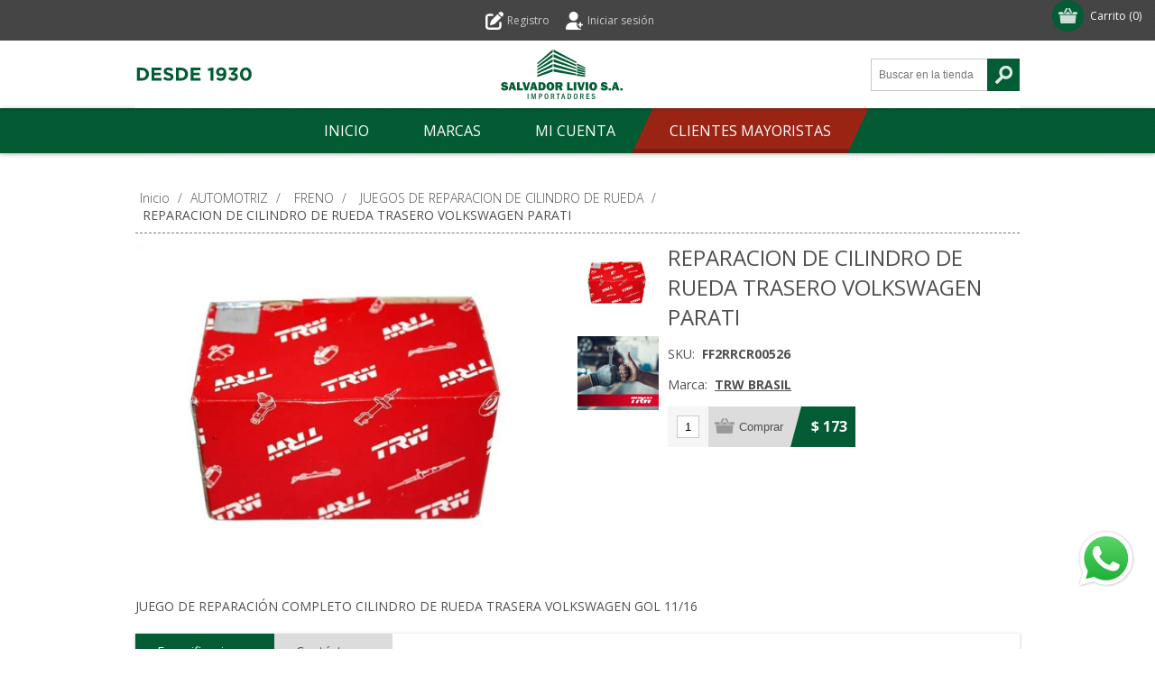

--- FILE ---
content_type: text/html; charset=utf-8
request_url: https://www.salvadorlivio.com.uy/reparacion-de-cilindro-de-rueda-trasero-volkswagen-parati
body_size: 105160
content:
<!DOCTYPE html><html lang="es" class="html-product-details-page"><head><title>Salvador Livio Importadores. REPARACION DE CILINDRO DE RUEDA TRASERO VOLKSWAGEN PARATI</title><meta charset="UTF-8"><meta name="description" content=""><meta name="keywords" content=""><meta name="generator" content="nopCommerce"><meta name="viewport" content="width=device-width, initial-scale=1"><link href="https://fonts.googleapis.com/css?family=Open+Sans:400,300,700&amp;display=swap" rel="stylesheet"><meta property="og:type" content="product"><meta property="og:title" content="REPARACION DE CILINDRO DE RUEDA TRASERO VOLKSWAGEN PARATI"><meta property="og:description" content=""><meta property="og:image" content="https://www.salvadorlivio.com.uy/images/thumbs/0452097_FF2RRCR00526-3_580.jpeg"><meta property="og:image:url" content="https://www.salvadorlivio.com.uy/images/thumbs/0452097_FF2RRCR00526-3_580.jpeg"><meta property="og:url" content="https://www.salvadorlivio.com.uy/reparacion-de-cilindro-de-rueda-trasero-volkswagen-parati"><meta property="og:site_name" content="SALVADOR LIVIO S.A."><meta property="twitter:card" content="summary"><meta property="twitter:site" content="SALVADOR LIVIO S.A."><meta property="twitter:title" content="REPARACION DE CILINDRO DE RUEDA TRASERO VOLKSWAGEN PARATI"><meta property="twitter:description" content=""><meta property="twitter:image" content="https://www.salvadorlivio.com.uy/images/thumbs/0452097_FF2RRCR00526-3_580.jpeg"><meta property="twitter:url" content="https://www.salvadorlivio.com.uy/reparacion-de-cilindro-de-rueda-trasero-volkswagen-parati"><style>.product-details-page .product-specs-box{display:none}.product-details-page .ui-tabs .product-specs-box{display:block}.product-details-page .ui-tabs .product-specs-box .title{display:none}.product-details-page .product-no-reviews,.product-details-page .product-review-links{display:none}</style><link href="/Themes/Motion/Content/css/styles.css" rel="stylesheet"><link href="/Themes/Motion/Content/css/tables.css" rel="stylesheet"><link href="/Themes/Motion/Content/css/mobile-only.css" rel="stylesheet"><link href="/Themes/Motion/Content/css/480.css" rel="stylesheet"><link href="/Themes/Motion/Content/css/768.css" rel="stylesheet"><link href="/Themes/Motion/Content/css/1024.css" rel="stylesheet"><link href="/Themes/Motion/Content/css/1280.css" rel="stylesheet"><link href="/Themes/Motion/Content/css/forum.css" rel="stylesheet"><link href="/Themes/Motion/Content/css/aw-styles.css" rel="stylesheet"><link href="/Plugins/SevenSpikes.Core/Styles/perfect-scrollbar.min.css" rel="stylesheet"><link href="/Plugins/SevenSpikes.Nop.Plugins.CloudZoom/Themes/Motion/Content/cloud-zoom/CloudZoom.css" rel="stylesheet"><link href="/lib/magnific-popup/magnific-popup.css" rel="stylesheet"><link href="/Plugins/SevenSpikes.Nop.Plugins.NopQuickTabs/Themes/Motion/Content/QuickTabs.css" rel="stylesheet"><link href="/Plugins/SevenSpikes.Nop.Plugins.MegaMenu/Themes/Motion/Content/MegaMenu.css" rel="stylesheet"><link href="/Plugins/SevenSpikes.Nop.Plugins.AjaxCart/Themes/Motion/Content/ajaxCart.css" rel="stylesheet"><link href="/Themes/Motion/Content/css/theme.custom-1.css?v=27" rel="stylesheet"><link rel="apple-touch-icon" sizes="180x180" href="/icons/icons_0/apple-touch-icon.png"><link rel="icon" type="image/png" sizes="32x32" href="/icons/icons_0/favicon-32x32.png"><link rel="icon" type="image/png" sizes="192x192" href="/icons/icons_0/android-chrome-192x192.png"><link rel="icon" type="image/png" sizes="16x16" href="/icons/icons_0/favicon-16x16.png"><link rel="manifest" href="/icons/icons_0/site.webmanifest"><link rel="mask-icon" href="/icons/icons_0/safari-pinned-tab.svg" color="#5bbad5"><link rel="shortcut icon" href="/icons/icons_0/favicon.ico"><meta name="msapplication-TileColor" content="#2d89ef"><meta name="msapplication-TileImage" content="/icons/icons_0/mstile-144x144.png"><meta name="msapplication-config" content="/icons/icons_0/browserconfig.xml"><meta name="theme-color" content="#ffffff"><body class="none notAndroid23"><div class="ajax-loading-block-window" style="display:none"></div><div id="dialog-notifications-success" title="Notificación" style="display:none"></div><div id="dialog-notifications-error" title="Error" style="display:none"></div><div id="dialog-notifications-warning" title="Advertencia" style="display:none"></div><div id="bar-notification" class="bar-notification-container" data-close="Cerrar"></div><!--[if lte IE 7]><div style="clear:both;height:59px;text-align:center;position:relative"><a href="http://www.microsoft.com/windows/internet-explorer/default.aspx" target="_blank"> <img src="/Themes/Motion/Content/images/ie_warning.jpg" height="42" width="820" alt="You are using an outdated browser. For a faster, safer browsing experience, upgrade for free today."> </a></div><![endif]--><div class="header"><div class="header-top"><div class="header-centering"><div class="shopping-cart-link"><div id="topcartlink"><a href="/cart" class="ico-cart"> <span class="cart-label">Carrito</span> <span class="cart-qty">(0)</span> </a></div><div id="flyout-cart" class="flyout-cart"><div class="mini-shopping-cart"><div class="count">No tienes artículos en tu carrito.</div></div></div></div><div class="header-links-wrapper"><div class="header-links"><ul><li><a href="/register?returnUrl=%2Freparacion-de-cilindro-de-rueda-trasero-volkswagen-parati" class="ico-register">Registro</a><li><a href="/login?returnUrl=%2Freparacion-de-cilindro-de-rueda-trasero-volkswagen-parati" class="ico-login">Iniciar sesión</a></ul></div></div><div class="header-selectors-wrapper"></div></div></div><div class="header-elements full-width-background"><svg width="130.21" height="21.24" viewBox="0 0 130.21 21.24"><g id="Capa_1-2" data-name="Capa 1"><g><path d="M1.74,3.11h5.66c4.56,0,7.71,3.13,7.71,7.22v.04c0,4.08-3.15,7.26-7.71,7.26H1.74V3.11ZM7.4,14.75c2.61,0,4.38-1.76,4.38-4.33v-.04c0-2.57-1.76-4.38-4.38-4.38h-2.47v8.75h2.47Z" fill="#035c34" stroke-width="0" /><path d="M17.96,3.11h10.95v2.84h-7.78v2.94h6.84v2.84h-6.84v3.05h7.88v2.84h-11.05V3.11Z" fill="#035c34" stroke-width="0" /><path d="M30.86,15.51l1.89-2.26c1.31,1.08,2.67,1.76,4.33,1.76,1.31,0,2.09-.52,2.09-1.37v-.04c0-.81-.5-1.22-2.92-1.85-2.92-.75-4.81-1.56-4.81-4.44v-.04c0-2.63,2.12-4.38,5.08-4.38,2.12,0,3.92.66,5.39,1.85l-1.66,2.41c-1.29-.89-2.55-1.43-3.77-1.43s-1.87.56-1.87,1.27v.04c0,.95.62,1.27,3.13,1.91,2.95.77,4.6,1.82,4.6,4.35v.04c0,2.88-2.2,4.5-5.33,4.5-2.2,0-4.42-.77-6.16-2.32Z" fill="#035c34" stroke-width="0" /><path d="M45.13,3.11h5.66c4.56,0,7.71,3.13,7.71,7.22v.04c0,4.08-3.15,7.26-7.71,7.26h-5.66V3.11ZM50.79,14.75c2.61,0,4.38-1.76,4.38-4.33v-.04c0-2.57-1.76-4.38-4.38-4.38h-2.47v8.75h2.47Z" fill="#035c34" stroke-width="0" /><path d="M61.34,3.11h10.95v2.84h-7.78v2.94h6.84v2.84h-6.84v3.05h7.88v2.84h-11.05V3.11Z" fill="#035c34" stroke-width="0" /><path d="M83.41,6.24l-2.53.62-.66-2.61,4.17-1.24h2.18v14.62h-3.15V6.24Z" fill="#035c34" stroke-width="0" /><path d="M89.96,16.16l1.68-2.43c1.06.85,1.95,1.24,3.17,1.24,1.78,0,2.74-1.35,2.94-3.3-.71.6-1.68,1-2.94,1-3.15,0-5.18-1.74-5.18-4.69v-.04c0-2.92,2.26-5.08,5.54-5.08,1.95,0,3.09.48,4.19,1.58,1.04,1.04,1.72,2.61,1.72,5.47v.04c0,4.71-2.22,7.92-6.34,7.92-2.12,0-3.55-.71-4.77-1.72ZM97.82,7.86v-.04c0-1.29-.95-2.22-2.55-2.22s-2.47.91-2.47,2.2v.04c0,1.29.95,2.18,2.53,2.18s2.49-.91,2.49-2.16Z" fill="#035c34" stroke-width="0" /><path d="M102.98,15.37l2.2-2.09c1,1.12,2.03,1.74,3.5,1.74,1.2,0,2.05-.68,2.05-1.76v-.04c0-1.18-1.06-1.85-2.84-1.85h-1.33l-.5-2.03,3.46-3.48h-5.7v-2.74h9.81v2.41l-3.67,3.5c1.97.33,3.9,1.37,3.9,4.06v.04c0,2.74-1.99,4.75-5.23,4.75-2.61,0-4.42-1.04-5.66-2.51Z" fill="#035c34" stroke-width="0" /><path d="M116.2,10.41v-.04c0-4.21,2.61-7.51,6.47-7.51s6.43,3.26,6.43,7.47v.04c0,4.21-2.59,7.51-6.47,7.51s-6.43-3.26-6.43-7.47ZM125.82,10.41v-.04c0-2.63-1.29-4.62-3.19-4.62s-3.15,1.93-3.15,4.58v.04c0,2.65,1.26,4.62,3.19,4.62s3.15-1.95,3.15-4.58Z" fill="#035c34" stroke-width="0" /></g></g></svg><div class="header-logo"><a href="/" class="logo"> <svg id="Capa_2" data-name="Capa 2" xmlns="http://www.w3.org/2000/svg" width="134.97" height="55" viewBox="0 0 134.97 55"><g id="Capa_1-2" data-name="Capa 1"><g><rect x="132.42" y="42.89" width="2.55" height="2.45" fill="#035c34" stroke-width="0" /><g><path d="M0,42.69l2.61-.47c.22.74.78,1.11,1.69,1.11.71,0,1.06-.19,1.06-.56,0-.2-.08-.35-.25-.46-.16-.11-.46-.21-.88-.29-1.61-.31-2.64-.71-3.1-1.21-.46-.5-.68-1.08-.68-1.75,0-.86.33-1.58.98-2.16.66-.57,1.6-.86,2.83-.86,1.87,0,3.1.75,3.7,2.25l-2.33.7c-.24-.61-.73-.92-1.47-.92-.61,0-.92.19-.92.57,0,.17.07.3.21.4.14.09.41.18.81.27,1.1.23,1.88.44,2.34.62.46.18.85.48,1.16.92.31.43.46.94.46,1.53,0,.93-.38,1.68-1.13,2.25-.75.58-1.74.86-2.96.86-2.23,0-3.61-.93-4.14-2.79" fill="#035c34" stroke-width="0" /><path d="M14.26,45.34l-.52-1.81h-2.46l-.55,1.81h-2.28l2.83-9.16h2.97l2.87,9.16h-2.87ZM11.76,41.54h1.48l-.74-2.66-.74,2.66Z" fill="#035c34" stroke-width="0" /><polygon points="24.4 43.1 24.4 45.34 17.97 45.34 17.97 36.18 20.79 36.18 20.79 43.1 24.4 43.1" fill="#035c34" stroke-width="0" /><path d="M32.51,36.18l-2.84,9.16h-2.87l-2.97-9.16h2.96l1.45,5c.1.3.19.59.26.87l1.69-5.87h2.31Z" fill="#035c34" stroke-width="0" /><path d="M37.93,45.34l-.52-1.81h-2.46l-.55,1.81h-2.28l2.83-9.16h2.97l2.87,9.16h-2.87ZM35.43,41.54h1.48l-.74-2.66-.74,2.66Z" fill="#035c34" stroke-width="0" /><path d="M41.64,45.34v-9.16h3.55c1.54,0,2.69.46,3.46,1.37s1.15,1.97,1.15,3.17c0,1.37-.41,2.48-1.23,3.34-.82.86-1.89,1.29-3.2,1.29h-3.72ZM44.45,43.24h.73c.47,0,.86-.23,1.18-.68.32-.45.48-1.07.48-1.85,0-.67-.14-1.24-.43-1.73-.28-.48-.69-.72-1.23-.72h-.73v4.97Z" fill="#035c34" stroke-width="0" /><path d="M54.94,45.49c-1.29,0-2.34-.43-3.15-1.28-.81-.85-1.22-2-1.22-3.43s.39-2.5,1.17-3.39c.78-.89,1.85-1.34,3.23-1.34,1.28,0,2.32.42,3.12,1.26.8.84,1.21,1.96,1.21,3.37s-.41,2.62-1.22,3.5c-.81.88-1.86,1.32-3.14,1.32M54.93,43.4c.47,0,.82-.21,1.02-.62.21-.41.31-1.17.31-2.27,0-1.59-.43-2.39-1.28-2.39-.92,0-1.38.91-1.38,2.73,0,1.7.44,2.56,1.33,2.56" fill="#035c34" stroke-width="0" /><path d="M68.64,45.34h-3.12l-1.34-3.5h-.89v3.5h-2.81v-9.16h4.79c1.06,0,1.88.25,2.46.74.58.49.88,1.15.88,1.96,0,.53-.11.99-.32,1.4-.21.4-.65.76-1.3,1.07l1.66,4ZM63.3,39.88h1.2c.35,0,.64-.07.85-.22.21-.15.32-.37.32-.65,0-.59-.36-.88-1.08-.88h-1.3v1.75Z" fill="#035c34" stroke-width="0" /><polygon points="79.83 43.1 79.83 45.34 73.41 45.34 73.41 36.18 76.22 36.18 76.22 43.1 79.83 43.1" fill="#035c34" stroke-width="0" /><rect x="80.81" y="36.18" width="2.81" height="9.16" fill="#035c34" stroke-width="0" /><path d="M93.15,36.18l-2.84,9.16h-2.87l-2.97-9.16h2.96l1.45,5c.1.3.19.59.26.87l1.69-5.87h2.31Z" fill="#035c34" stroke-width="0" /><rect x="94" y="36.18" width="2.81" height="9.16" fill="#035c34" stroke-width="0" /><path d="M102.37,45.49c-1.29,0-2.34-.43-3.15-1.28-.81-.85-1.22-2-1.22-3.43s.39-2.5,1.17-3.39c.78-.89,1.85-1.34,3.23-1.34,1.27,0,2.32.42,3.12,1.26.8.84,1.21,1.96,1.21,3.37s-.4,2.62-1.22,3.5c-.81.88-1.86,1.32-3.14,1.32M102.36,43.4c.47,0,.82-.21,1.02-.62.21-.41.31-1.17.31-2.27,0-1.59-.43-2.39-1.28-2.39-.92,0-1.38.91-1.38,2.73,0,1.7.44,2.56,1.33,2.56" fill="#035c34" stroke-width="0" /><path d="M110.4,42.69l2.61-.47c.22.74.78,1.11,1.69,1.11.71,0,1.06-.19,1.06-.56,0-.2-.08-.35-.25-.46-.16-.11-.46-.21-.88-.29-1.61-.31-2.64-.71-3.1-1.21-.46-.5-.68-1.08-.68-1.75,0-.86.33-1.58.98-2.16.66-.57,1.6-.86,2.83-.86,1.87,0,3.1.75,3.7,2.25l-2.33.7c-.24-.61-.73-.92-1.47-.92-.61,0-.92.19-.92.57,0,.17.07.3.21.4.14.09.41.18.81.27,1.1.23,1.88.44,2.34.62s.85.48,1.15.92.46.94.46,1.53c0,.93-.38,1.68-1.13,2.25-.75.58-1.74.86-2.96.86-2.23,0-3.61-.93-4.14-2.79" fill="#035c34" stroke-width="0" /><rect x="119.51" y="42.89" width="2.55" height="2.45" fill="#035c34" stroke-width="0" /><path d="M128.53,45.34l-.52-1.81h-2.46l-.55,1.81h-2.28l2.83-9.16h2.97l2.87,9.16h-2.87ZM126.04,41.54h1.48l-.74-2.66-.74,2.66Z" fill="#035c34" stroke-width="0" /><rect x="29.67" y="48.83" width="1" height="6.06" fill="#035c34" stroke-width="0" /><polygon points="33.72 48.83 35.21 48.83 36.42 53.2 37.66 48.83 39.09 48.83 39.09 54.89 38.14 54.89 38.14 49.71 36.7 54.89 35.97 54.89 34.56 49.71 34.56 54.89 33.72 54.89 33.72 48.83" fill="#035c34" stroke-width="0" /><path d="M42.16,48.83h1.5c.48,0,.87.05,1.17.14.3.09.55.29.75.6.2.31.31.68.31,1.12,0,.4-.08.74-.25,1.03-.17.29-.39.49-.67.62-.28.13-.71.19-1.29.19h-.52v2.37h-1v-6.06ZM43.16,49.6v2.11h.5c.44,0,.75-.08.92-.25.17-.17.26-.43.26-.81,0-.28-.06-.5-.17-.68-.11-.17-.24-.28-.37-.32-.13-.04-.35-.06-.64-.06h-.5Z" fill="#035c34" stroke-width="0" /><path d="M52.72,51.86c0,1.04-.19,1.82-.56,2.35-.37.53-.91.8-1.61.8s-1.25-.26-1.63-.79c-.38-.53-.56-1.31-.56-2.35s.19-1.81.56-2.34c.37-.53.91-.8,1.63-.8s1.24.26,1.61.79c.37.53.56,1.31.56,2.35M51.67,51.86c0-.72-.08-1.29-.25-1.7-.17-.41-.46-.62-.88-.62s-.71.21-.88.62c-.17.41-.25.98-.25,1.7s.08,1.27.24,1.69c.16.42.46.63.89.63.41,0,.69-.2.86-.61.17-.41.25-.98.25-1.71" fill="#035c34" stroke-width="0" /><path d="M55.59,48.83h1.83c.66,0,1.15.15,1.46.45.31.3.47.73.47,1.29,0,.75-.31,1.27-.93,1.59l1.15,2.74h-1.09l-.94-2.53h-.94v2.53h-1v-6.06ZM56.59,49.6v1.98h.77c.34,0,.6-.09.76-.28.16-.19.24-.44.24-.74,0-.63-.33-.95-.99-.95h-.78Z" fill="#035c34" stroke-width="0" /><polygon points="61.69 48.83 65.4 48.83 65.4 49.68 64.04 49.68 64.04 54.89 63.04 54.89 63.04 49.68 61.69 49.68 61.69 48.83" fill="#035c34" stroke-width="0" /><path d="M68.67,48.83h1.13l1.63,6.06h-1.02l-.38-1.52h-1.78l-.38,1.52h-.96l1.75-6.06ZM69.83,52.58l-.69-2.78-.69,2.78h1.38Z" fill="#035c34" stroke-width="0" /><path d="M73.94,48.83h1.36c.66,0,1.19.12,1.58.35.4.23.69.58.9,1.04s.3.97.3,1.54c0,.59-.09,1.12-.27,1.58-.18.46-.46.84-.84,1.12-.37.28-.91.43-1.6.43h-1.44v-6.06ZM74.94,49.63v4.45h.42c.58,0,1.01-.2,1.27-.61.26-.4.4-.94.4-1.62,0-1.49-.56-2.23-1.67-2.23h-.42Z" fill="#035c34" stroke-width="0" /><path d="M85.12,51.86c0,1.04-.19,1.82-.56,2.35-.37.53-.91.8-1.61.8s-1.25-.26-1.63-.79c-.38-.53-.56-1.31-.56-2.35s.19-1.81.56-2.34c.37-.53.92-.8,1.63-.8s1.24.26,1.61.79c.37.53.56,1.31.56,2.35M84.07,51.86c0-.72-.08-1.29-.25-1.7-.17-.41-.46-.62-.88-.62s-.71.21-.88.62c-.17.41-.25.98-.25,1.7s.08,1.27.24,1.69c.16.42.46.63.89.63.41,0,.69-.2.86-.61.17-.41.25-.98.25-1.71" fill="#035c34" stroke-width="0" /><path d="M87.99,48.83h1.83c.66,0,1.15.15,1.46.45.31.3.47.73.47,1.29,0,.75-.31,1.27-.93,1.59l1.15,2.74h-1.09l-.94-2.53h-.94v2.53h-1v-6.06ZM88.99,49.6v1.98h.77c.34,0,.6-.09.76-.28.16-.19.24-.44.24-.74,0-.63-.33-.95-.99-.95h-.78Z" fill="#035c34" stroke-width="0" /><polygon points="94.7 48.83 98.17 48.83 98.17 49.63 95.7 49.63 95.7 51.36 97.64 51.36 97.64 52.17 95.7 52.17 95.7 54.07 98.21 54.07 98.21 54.89 94.7 54.89 94.7 48.83" fill="#035c34" stroke-width="0" /><path d="M104.4,50.18l-.86.3c-.1-.32-.23-.56-.4-.71-.16-.15-.39-.23-.67-.23-.26,0-.47.08-.61.23-.14.16-.22.33-.22.54,0,.22.08.4.24.53.16.13.48.29.97.47.41.16.73.31.95.45.22.14.4.33.54.57.14.24.21.51.21.83,0,.51-.18.94-.54,1.3-.36.36-.86.54-1.51.54-1.12,0-1.81-.57-2.08-1.7l.9-.25c.16.75.57,1.12,1.23,1.12.32,0,.57-.08.73-.25.17-.17.25-.37.25-.62,0-.18-.06-.35-.17-.5s-.4-.32-.86-.49c-.49-.18-.84-.34-1.05-.47-.22-.13-.4-.32-.55-.56-.15-.25-.23-.53-.23-.85,0-.48.17-.89.5-1.22.34-.33.78-.49,1.34-.49.99,0,1.61.49,1.89,1.47" fill="#035c34" stroke-width="0" /><path d="M58.55,0v2.98l25.15,12.16v-1.62L58.55,0ZM58.55,19.05l25.15,6.37v-1.88l-25.15-7.64v3.15ZM58.55,24.52l25.15,4.17v-1.78l-25.15-5.54v3.15ZM58.55,8.45l25.15,10.1v-1.71l-25.15-11.81v3.42ZM58.55,13.69l25.15,8.03v-1.52l-25.15-9.65v3.14Z" fill="#035c34" stroke-width="0" /><path d="M40.47,20l17-11.59v-3.36l-16.97,13.09-.03,1.86ZM40.47,14.89l.03,1.68L57.47,3.03V.02l-17,14.87ZM40.51,23.25l16.97-9.59v-3.12l-17,10.97.03,1.74ZM40.51,26.85l16.97-7.81v-3.09l-17,8.99.03,1.91ZM40.47,30.33l17-5.86v-2.95l-17,6.72v2.09Z" fill="#035c34" stroke-width="0" /><path d="M84.44,20.23l8.99,3.19v-1.51l-8.99-3.57v1.88ZM84.44,15.44v1.86l8.99,3.72v-1.33l-8.99-4.26ZM84.44,23.29l8.99,2.3v-1.48l-8.99-2.99v2.17ZM84.44,29.08l8.99,1.15v-1.59l-8.99-1.63v2.07ZM84.44,26.09l8.99,1.77v-1.41l-8.99-2.49v2.13Z" fill="#035c34" stroke-width="0" /></g></g></g></svg> </a></div></div></div><div class="overlayOffCanvas"></div><div class="responsive-nav-wrapper-parent"><div class="responsive-nav-wrapper"><div class="menu-title"><span>Menú</span></div><div class="search-wrap"><span>Buscar</span><div class="search-box store-search-box"><form method="get" id="small-search-box-form" action="/search"><input type="text" class="search-box-text" id="small-searchterms" autocomplete="off" name="q" placeholder="Buscar en la tienda" aria-label="Search store"> <input type="submit" class="button-1 search-box-button" value="Buscar"></form></div></div><div class="filters-button"><span>Filtros</span></div></div></div><div class="justAFixingDivBefore"></div><div class="header-menu"><div class="close-menu"><span>Cerrar</span></div><ul class="mega-menu" data-isrtlenabled="false" data-enableclickfordropdown="false"><li><a href="/" title="Inicio"><span> Inicio</span></a><li class="has-sublist with-dropdown-in-grid"><a class="with-subcategories" href="/manufacturer/all" title="Marcas"><span>Marcas</span></a><div class="dropdown manufacturers fullWidth boxes-6"><div class="row-wrapper"><div class="row"><div class="box"><div class="title"><a class="manufacturer" href="/abro-3" title="ABRO"><span>ABRO</span></a></div><div class="picture"><a class="manufacturer" href="/abro-3" title="ABRO"> <img class="lazy" src="[data-uri]" data-original="https://www.salvadorlivio.com.uy/images/thumbs/0029465_abro_165.jpeg" alt="Imagen para la categoría ABRO" title="Imagen para la categoría ABRO"> </a></div></div><div class="box"><div class="title"><a class="manufacturer" href="/aiwa" title="AIWA"><span>AIWA</span></a></div><div class="picture"><a class="manufacturer" href="/aiwa" title="AIWA"> <img class="lazy" src="[data-uri]" data-original="https://www.salvadorlivio.com.uy/images/thumbs/0483741_aiwa_165.png" alt="Imagen para la categoría AIWA" title="Imagen para la categoría AIWA"> </a></div></div><div class="box"><div class="title"><a class="manufacturer" href="/ajusa-3" title="AJUSA"><span>AJUSA</span></a></div><div class="picture"><a class="manufacturer" href="/ajusa-3" title="AJUSA"> <img class="lazy" src="[data-uri]" data-original="https://www.salvadorlivio.com.uy/images/thumbs/0029477_ajusa_165.jpeg" alt="Imagen para la categoría AJUSA" title="Imagen para la categoría AJUSA"> </a></div></div><div class="box"><div class="title"><a class="manufacturer" href="/aliperti" title="ALIPERTI"><span>ALIPERTI</span></a></div><div class="picture"><a class="manufacturer" href="/aliperti" title="ALIPERTI"> <img class="lazy" src="[data-uri]" data-original="https://www.salvadorlivio.com.uy/images/thumbs/0036029_aliperti_165.bmp" alt="Imagen para la categoría ALIPERTI" title="Imagen para la categoría ALIPERTI"> </a></div></div><div class="box"><div class="title"><a class="manufacturer" href="/ap-ampri" title="AMPRI"><span>AMPRI</span></a></div><div class="picture"><a class="manufacturer" href="/ap-ampri" title="AMPRI"> <img class="lazy" src="[data-uri]" data-original="https://www.salvadorlivio.com.uy/images/thumbs/0146271_ampri_165.jpeg" alt="Imagen para la categoría AMPRI" title="Imagen para la categoría AMPRI"> </a></div></div><div class="box"><div class="title"><a class="manufacturer" href="/antico" title="ANTICO"><span>ANTICO</span></a></div><div class="picture"><a class="manufacturer" href="/antico" title="ANTICO"> <img class="lazy" src="[data-uri]" data-original="https://www.salvadorlivio.com.uy/images/thumbs/0461268_antico_165.png" alt="Imagen para la categoría ANTICO" title="Imagen para la categoría ANTICO"> </a></div></div></div><div class="row"><div class="box"><div class="title"><a class="manufacturer" href="/arielo" title="ARIELO"><span>ARIELO</span></a></div><div class="picture"><a class="manufacturer" href="/arielo" title="ARIELO"> <img class="lazy" src="[data-uri]" data-original="https://www.salvadorlivio.com.uy/images/thumbs/0462817_arielo_165.jpeg" alt="Imagen para la categoría ARIELO" title="Imagen para la categoría ARIELO"> </a></div></div><div class="box"><div class="title"><a class="manufacturer" href="/atma-3" title="ATMA"><span>ATMA</span></a></div><div class="picture"><a class="manufacturer" href="/atma-3" title="ATMA"> <img class="lazy" src="[data-uri]" data-original="https://www.salvadorlivio.com.uy/images/thumbs/0029484_atma_165.jpeg" alt="Imagen para la categoría ATMA" title="Imagen para la categoría ATMA"> </a></div></div><div class="box"><div class="title"><a class="manufacturer" href="/auto-boss" title="AUTO BOSS"><span>AUTO BOSS</span></a></div><div class="picture"><a class="manufacturer" href="/auto-boss" title="AUTO BOSS"> <img class="lazy" src="[data-uri]" data-original="https://www.salvadorlivio.com.uy/images/thumbs/0156324_auto-boss_165.jpeg" alt="Imagen para la categoría AUTO BOSS" title="Imagen para la categoría AUTO BOSS"> </a></div></div><div class="box"><div class="title"><a class="manufacturer" href="/autop-3" title="AUTOP"><span>AUTOP</span></a></div><div class="picture"><a class="manufacturer" href="/autop-3" title="AUTOP"> <img class="lazy" src="[data-uri]" data-original="https://www.salvadorlivio.com.uy/images/thumbs/0029499_autop_165.jpeg" alt="Imagen para la categoría AUTOP" title="Imagen para la categoría AUTOP"> </a></div></div><div class="box"><div class="title"><a class="manufacturer" href="/bahco" title="BAHCO"><span>BAHCO</span></a></div><div class="picture"><a class="manufacturer" href="/bahco" title="BAHCO"> <img class="lazy" src="[data-uri]" data-original="https://www.salvadorlivio.com.uy/images/thumbs/0301258_bahco_165.jpeg" alt="Imagen para la categoría BAHCO" title="Imagen para la categoría BAHCO"> </a></div></div><div class="box"><div class="title"><a class="manufacturer" href="/bbb" title="BBB"><span>BBB</span></a></div><div class="picture"><a class="manufacturer" href="/bbb" title="BBB"> <img class="lazy" src="[data-uri]" data-original="https://www.salvadorlivio.com.uy/images/thumbs/0251731_bbb_165.jpeg" alt="Imagen para la categoría BBB" title="Imagen para la categoría BBB"> </a></div></div></div><div class="row"><div class="box"><div class="title"><a class="manufacturer" href="/benzol" title="BENZOL"><span>BENZOL</span></a></div><div class="picture"><a class="manufacturer" href="/benzol" title="BENZOL"> <img class="lazy" src="[data-uri]" data-original="https://www.salvadorlivio.com.uy/images/thumbs/0510981_benzol_165.jpeg" alt="Imagen para la categoría BENZOL" title="Imagen para la categoría BENZOL"> </a></div></div><div class="box"><div class="title"><a class="manufacturer" href="/bhelza" title="BHELZA"><span>BHELZA</span></a></div><div class="picture"><a class="manufacturer" href="/bhelza" title="BHELZA"> <img class="lazy" src="[data-uri]" data-original="https://www.salvadorlivio.com.uy/images/thumbs/0510982_bhelza_165.jpeg" alt="Imagen para la categoría BHELZA" title="Imagen para la categoría BHELZA"> </a></div></div><div class="box"><div class="title"><a class="manufacturer" href="/big-red-4" title="BIG RED"><span>BIG RED</span></a></div><div class="picture"><a class="manufacturer" href="/big-red-4" title="BIG RED"> <img class="lazy" src="[data-uri]" data-original="https://www.salvadorlivio.com.uy/images/thumbs/0029448_big-red_165.jpeg" alt="Imagen para la categoría BIG RED" title="Imagen para la categoría BIG RED"> </a></div></div><div class="box"><div class="title"><a class="manufacturer" href="/bosch-4" title="BOSCH"><span>BOSCH</span></a></div><div class="picture"><a class="manufacturer" href="/bosch-4" title="BOSCH"> <img class="lazy" src="[data-uri]" data-original="https://www.salvadorlivio.com.uy/images/thumbs/0462818_bosch_165.jpeg" alt="Imagen para la categoría BOSCH" title="Imagen para la categoría BOSCH"> </a></div></div><div class="box"><div class="title"><a class="manufacturer" href="/calorstat" title="CALORSTAT"><span>CALORSTAT</span></a></div><div class="picture"><a class="manufacturer" href="/calorstat" title="CALORSTAT"> <img class="lazy" src="[data-uri]" data-original="https://www.salvadorlivio.com.uy/images/thumbs/0272454_calorstat_165.jpeg" alt="Imagen para la categoría CALORSTAT" title="Imagen para la categoría CALORSTAT"> </a></div></div><div class="box"><div class="title"><a class="manufacturer" href="/cargo" title="CARGO"><span>CARGO</span></a></div><div class="picture"><a class="manufacturer" href="/cargo" title="CARGO"> <img class="lazy" src="[data-uri]" data-original="https://www.salvadorlivio.com.uy/images/thumbs/0048375_cargo_165.jpeg" alt="Imagen para la categoría CARGO" title="Imagen para la categoría CARGO"> </a></div></div></div><div class="row"><div class="box"><div class="title"><a class="manufacturer" href="/amoroso" title="CÉSAR A. AMOROSO"><span>C&#xC9;SAR A. AMOROSO</span></a></div><div class="picture"><a class="manufacturer" href="/amoroso" title="CÉSAR A. AMOROSO"> <img class="lazy" src="[data-uri]" data-original="https://www.salvadorlivio.com.uy/images/thumbs/0483934_cesar-a-amoroso_165.png" alt="Imagen para la categoría CÉSAR A. AMOROSO" title="Imagen para la categoría CÉSAR A. AMOROSO"> </a></div></div><div class="box"><div class="title"><a class="manufacturer" href="/coflex" title="COFLEX"><span>COFLEX</span></a></div><div class="picture"><a class="manufacturer" href="/coflex" title="COFLEX"> <img class="lazy" src="[data-uri]" data-original="https://www.salvadorlivio.com.uy/images/thumbs/0505661_coflex_165.png" alt="Imagen para la categoría COFLEX" title="Imagen para la categoría COFLEX"> </a></div></div><div class="box"><div class="title"><a class="manufacturer" href="/controil" title="CONTROIL"><span>CONTROIL</span></a></div><div class="picture"><a class="manufacturer" href="/controil" title="CONTROIL"> <img class="lazy" src="[data-uri]" data-original="https://www.salvadorlivio.com.uy/images/thumbs/0460589_controil_165.jpeg" alt="Imagen para la categoría CONTROIL" title="Imagen para la categoría CONTROIL"> </a></div></div><div class="box"><div class="title"><a class="manufacturer" href="/defu" title="DEFU"><span>DEFU</span></a></div><div class="picture"><a class="manufacturer" href="/defu" title="DEFU"> <img class="lazy" src="[data-uri]" data-original="https://www.salvadorlivio.com.uy/images/thumbs/0290498_defu_165.jpeg" alt="Imagen para la categoría DEFU" title="Imagen para la categoría DEFU"> </a></div></div><div class="box"><div class="title"><a class="manufacturer" href="/diors" title="DIORS"><span>DIORS</span></a></div><div class="picture"><a class="manufacturer" href="/diors" title="DIORS"> <img class="lazy" src="[data-uri]" data-original="https://www.salvadorlivio.com.uy/images/thumbs/0505659_diors_165.png" alt="Imagen para la categoría DIORS" title="Imagen para la categoría DIORS"> </a></div></div><div class="box"><div class="title"><a class="manufacturer" href="/dni-3" title="DNI"><span>DNI</span></a></div><div class="picture"><a class="manufacturer" href="/dni-3" title="DNI"> <img class="lazy" src="[data-uri]" data-original="https://www.salvadorlivio.com.uy/images/thumbs/0461267_dni_165.png" alt="Imagen para la categoría DNI" title="Imagen para la categoría DNI"> </a></div></div></div><div class="row"><div class="box"><div class="title"><a class="manufacturer" href="/doduco" title="DODUCO"><span>DODUCO</span></a></div><div class="picture"><a class="manufacturer" href="/doduco" title="DODUCO"> <img class="lazy" src="[data-uri]" data-original="https://www.salvadorlivio.com.uy/images/thumbs/0140808_doduco_165.jpeg" alt="Imagen para la categoría DODUCO" title="Imagen para la categoría DODUCO"> </a></div></div><div class="box"><div class="title"><a class="manufacturer" href="/dremel" title="DREMEL"><span>DREMEL</span></a></div><div class="picture"><a class="manufacturer" href="/dremel" title="DREMEL"> <img class="lazy" src="[data-uri]" data-original="https://www.salvadorlivio.com.uy/images/thumbs/0044930_dremel_165.jpeg" alt="Imagen para la categoría DREMEL" title="Imagen para la categoría DREMEL"> </a></div></div><div class="box"><div class="title"><a class="manufacturer" href="/duplas" title="DUPLAS"><span>DUPLAS</span></a></div><div class="picture"><a class="manufacturer" href="/duplas" title="DUPLAS"> <img class="lazy" src="[data-uri]" data-original="https://www.salvadorlivio.com.uy/images/thumbs/0505665_duplas_165.png" alt="Imagen para la categoría DUPLAS" title="Imagen para la categoría DUPLAS"> </a></div></div><div class="box"><div class="title"><a class="manufacturer" href="/eagle" title="EAGLE"><span>EAGLE</span></a></div><div class="picture"><a class="manufacturer" href="/eagle" title="EAGLE"> <img class="lazy" src="[data-uri]" data-original="https://www.salvadorlivio.com.uy/images/thumbs/0462816_eagle_165.png" alt="Imagen para la categoría EAGLE" title="Imagen para la categoría EAGLE"> </a></div></div><div class="box"><div class="title"><a class="manufacturer" href="/era" title="ERA"><span>ERA</span></a></div><div class="picture"><a class="manufacturer" href="/era" title="ERA"> <img class="lazy" src="[data-uri]" data-original="https://www.salvadorlivio.com.uy/images/thumbs/0461266_era_165.png" alt="Imagen para la categoría ERA" title="Imagen para la categoría ERA"> </a></div></div><div class="box"><div class="title"><a class="manufacturer" href="/extreme" title="EXTREME"><span>EXTREME</span></a></div><div class="picture"><a class="manufacturer" href="/extreme" title="EXTREME"> <img class="lazy" src="[data-uri]" data-original="https://www.salvadorlivio.com.uy/images/thumbs/0462809_extreme_165.png" alt="Imagen para la categoría EXTREME" title="Imagen para la categoría EXTREME"> </a></div></div></div><div class="row"><div class="box"><div class="title"><a class="manufacturer" href="/ezeta" title="EZETA"><span>EZETA</span></a></div><div class="picture"><a class="manufacturer" href="/ezeta" title="EZETA"> <img class="lazy" src="[data-uri]" data-original="https://www.salvadorlivio.com.uy/images/thumbs/0290433_ezeta_165.jpeg" alt="Imagen para la categoría EZETA" title="Imagen para la categoría EZETA"> </a></div></div><div class="box"><div class="title"><a class="manufacturer" href="/fallone" title="FALLONE"><span>FALLONE</span></a></div><div class="picture"><a class="manufacturer" href="/fallone" title="FALLONE"> <img class="lazy" src="[data-uri]" data-original="https://www.salvadorlivio.com.uy/images/thumbs/0098883_fallone_165.jpeg" alt="Imagen para la categoría FALLONE" title="Imagen para la categoría FALLONE"> </a></div></div><div class="box"><div class="title"><a class="manufacturer" href="/fama" title="FAMA"><span>FAMA</span></a></div><div class="picture"><a class="manufacturer" href="/fama" title="FAMA"> <img class="lazy" src="[data-uri]" data-original="https://www.salvadorlivio.com.uy/images/thumbs/0272457_fama_165.jpeg" alt="Imagen para la categoría FAMA" title="Imagen para la categoría FAMA"> </a></div></div><div class="box"><div class="title"><a class="manufacturer" href="/fandeli" title="FANDELI"><span>FANDELI</span></a></div><div class="picture"><a class="manufacturer" href="/fandeli" title="FANDELI"> <img class="lazy" src="[data-uri]" data-original="https://www.salvadorlivio.com.uy/images/thumbs/0505664_fandeli_165.png" alt="Imagen para la categoría FANDELI" title="Imagen para la categoría FANDELI"> </a></div></div><div class="box"><div class="title"><a class="manufacturer" href="/fastest" title="FASTEST"><span>FASTEST</span></a></div><div class="picture"><a class="manufacturer" href="/fastest" title="FASTEST"> <img class="lazy" src="[data-uri]" data-original="https://www.salvadorlivio.com.uy/images/thumbs/0282178_fastest_165.jpeg" alt="Imagen para la categoría FASTEST" title="Imagen para la categoría FASTEST"> </a></div></div><div class="box"><div class="title"><a class="manufacturer" href="/fiamm-3" title="FIAMM"><span>FIAMM</span></a></div><div class="picture"><a class="manufacturer" href="/fiamm-3" title="FIAMM"> <img class="lazy" src="[data-uri]" data-original="https://www.salvadorlivio.com.uy/images/thumbs/0029458_fiamm_165.jpeg" alt="Imagen para la categoría FIAMM" title="Imagen para la categoría FIAMM"> </a></div></div></div><div class="row"><div class="box"><div class="title"><a class="manufacturer" href="/five-star" title="FIVE STAR"><span>FIVE STAR</span></a></div><div class="picture"><a class="manufacturer" href="/five-star" title="FIVE STAR"> <img class="lazy" src="[data-uri]" data-original="https://www.salvadorlivio.com.uy/images/thumbs/0510235_five-star_165.jpeg" alt="Imagen para la categoría FIVE STAR" title="Imagen para la categoría FIVE STAR"> </a></div></div><div class="box"><div class="title"><a class="manufacturer" href="/fremax" title="FREMAX"><span>FREMAX</span></a></div><div class="picture"><a class="manufacturer" href="/fremax" title="FREMAX"> <img class="lazy" src="[data-uri]" data-original="https://www.salvadorlivio.com.uy/images/thumbs/0276408_fremax_165.jpeg" alt="Imagen para la categoría FREMAX" title="Imagen para la categoría FREMAX"> </a></div></div><div class="box"><div class="title"><a class="manufacturer" href="/fremec" title="FREMEC"><span>FREMEC</span></a></div><div class="picture"><a class="manufacturer" href="/fremec" title="FREMEC"> <img class="lazy" src="[data-uri]" data-original="https://www.salvadorlivio.com.uy/images/thumbs/0261722_fremec_165.jpeg" alt="Imagen para la categoría FREMEC" title="Imagen para la categoría FREMEC"> </a></div></div><div class="box"><div class="title"><a class="manufacturer" href="/gates-2" title="GATES"><span>GATES</span></a></div><div class="picture"><a class="manufacturer" href="/gates-2" title="GATES"> <img class="lazy" src="[data-uri]" data-original="https://www.salvadorlivio.com.uy/images/thumbs/0036490_gates_165.bmp" alt="Imagen para la categoría GATES" title="Imagen para la categoría GATES"> </a></div></div><div class="box"><div class="title"><a class="manufacturer" href="/gauss-3" title="GAUSS"><span>GAUSS</span></a></div><div class="picture"><a class="manufacturer" href="/gauss-3" title="GAUSS"> <img class="lazy" src="[data-uri]" data-original="https://www.salvadorlivio.com.uy/images/thumbs/0029528_gauss_165.jpeg" alt="Imagen para la categoría GAUSS" title="Imagen para la categoría GAUSS"> </a></div></div><div class="box"><div class="title"><a class="manufacturer" href="/glidden" title="GLIDDEN"><span>GLIDDEN</span></a></div><div class="picture"><a class="manufacturer" href="/glidden" title="GLIDDEN"> <img class="lazy" src="[data-uri]" data-original="https://www.salvadorlivio.com.uy/images/thumbs/0508793_glidden_165.jpeg" alt="Imagen para la categoría GLIDDEN" title="Imagen para la categoría GLIDDEN"> </a></div></div></div><div class="row"><div class="box"><div class="title"><a class="manufacturer" href="/grant" title="GRANT"><span>GRANT</span></a></div><div class="picture"><a class="manufacturer" href="/grant" title="GRANT"> <img class="lazy" src="[data-uri]" data-original="https://www.salvadorlivio.com.uy/images/thumbs/0277966_grant_165.jpeg" alt="Imagen para la categoría GRANT" title="Imagen para la categoría GRANT"> </a></div></div><div class="box"><div class="title"><a class="manufacturer" href="/grazimetal" title="GRAZIMETAL"><span>GRAZIMETAL</span></a></div><div class="picture"><a class="manufacturer" href="/grazimetal" title="GRAZIMETAL"> <img class="lazy" src="[data-uri]" data-original="https://www.salvadorlivio.com.uy/images/thumbs/0301257_grazimetal_165.jpeg" alt="Imagen para la categoría GRAZIMETAL" title="Imagen para la categoría GRAZIMETAL"> </a></div></div><div class="box"><div class="title"><a class="manufacturer" href="/groz-3" title="GROZ"><span>GROZ</span></a></div><div class="picture"><a class="manufacturer" href="/groz-3" title="GROZ"> <img class="lazy" src="[data-uri]" data-original="https://www.salvadorlivio.com.uy/images/thumbs/0029546_groz_165.jpeg" alt="Imagen para la categoría GROZ" title="Imagen para la categoría GROZ"> </a></div></div><div class="box"><div class="title"><a class="manufacturer" href="/g-autopart" title="G-AUTOPARTS"><span>G-AUTOPARTS</span></a></div><div class="picture"><a class="manufacturer" href="/g-autopart" title="G-AUTOPARTS"> <img class="lazy" src="[data-uri]" data-original="https://www.salvadorlivio.com.uy/images/thumbs/0462810_g-autoparts_165.png" alt="Imagen para la categoría G-AUTOPARTS" title="Imagen para la categoría G-AUTOPARTS"> </a></div></div><div class="box"><div class="title"><a class="manufacturer" href="/jserrat" title="JAIME SERRAT"><span>JAIME SERRAT</span></a></div><div class="picture"><a class="manufacturer" href="/jserrat" title="JAIME SERRAT"> <img class="lazy" src="[data-uri]" data-original="https://www.salvadorlivio.com.uy/images/thumbs/0458823_jaime-serrat_165.jpeg" alt="Imagen para la categoría JAIME SERRAT" title="Imagen para la categoría JAIME SERRAT"> </a></div></div><div class="box"><div class="title"><a class="manufacturer" href="/jbl" title="JBL"><span>JBL</span></a></div><div class="picture"><a class="manufacturer" href="/jbl" title="JBL"> <img class="lazy" src="[data-uri]" data-original="https://www.salvadorlivio.com.uy/images/thumbs/0270916_jbl_165.jpeg" alt="Imagen para la categoría JBL" title="Imagen para la categoría JBL"> </a></div></div></div><div class="row"><div class="box"><div class="title"><a class="manufacturer" href="/kadesh" title="KADESH"><span>KADESH</span></a></div><div class="picture"><a class="manufacturer" href="/kadesh" title="KADESH"> <img class="lazy" src="[data-uri]" data-original="https://www.salvadorlivio.com.uy/images/thumbs/0281153_kadesh_165.jpeg" alt="Imagen para la categoría KADESH" title="Imagen para la categoría KADESH"> </a></div></div><div class="box"><div class="title"><a class="manufacturer" href="/kobla" title="KOBLA"><span>KOBLA</span></a></div><div class="picture"><a class="manufacturer" href="/kobla" title="KOBLA"> <img class="lazy" src="[data-uri]" data-original="https://www.salvadorlivio.com.uy/images/thumbs/0146291_kobla_165.jpeg" alt="Imagen para la categoría KOBLA" title="Imagen para la categoría KOBLA"> </a></div></div><div class="box"><div class="title"><a class="manufacturer" href="/lacum" title="LACUM"><span>LACUM</span></a></div><div class="picture"><a class="manufacturer" href="/lacum" title="LACUM"> <img class="lazy" src="[data-uri]" data-original="https://www.salvadorlivio.com.uy/images/thumbs/0146281_lacum_165.jpeg" alt="Imagen para la categoría LACUM" title="Imagen para la categoría LACUM"> </a></div></div><div class="box"><div class="title"><a class="manufacturer" href="/leman" title="LEMAN"><span>LEMAN</span></a></div><div class="picture"><a class="manufacturer" href="/leman" title="LEMAN"> <img class="lazy" src="[data-uri]" data-original="https://www.salvadorlivio.com.uy/images/thumbs/0421529_leman_165.jpeg" alt="Imagen para la categoría LEMAN" title="Imagen para la categoría LEMAN"> </a></div></div><div class="box"><div class="title"><a class="manufacturer" href="/lp" title="LP"><span>LP</span></a></div><div class="picture"><a class="manufacturer" href="/lp" title="LP"> <img class="lazy" src="[data-uri]" data-original="https://www.salvadorlivio.com.uy/images/thumbs/0269312_lp_165.jpeg" alt="Imagen para la categoría LP" title="Imagen para la categoría LP"> </a></div></div><div class="box"><div class="title"><a class="manufacturer" href="/lufkin" title="LUFKIN"><span>LUFKIN</span></a></div><div class="picture"><a class="manufacturer" href="/lufkin" title="LUFKIN"> <img class="lazy" src="[data-uri]" data-original="https://www.salvadorlivio.com.uy/images/thumbs/0508791_lufkin_165.jpeg" alt="Imagen para la categoría LUFKIN" title="Imagen para la categoría LUFKIN"> </a></div></div></div><div class="row"><div class="box"><div class="title"><a class="manufacturer" href="/ld-3" title="L&amp;D"><span>L&amp;D</span></a></div><div class="picture"><a class="manufacturer" href="/ld-3" title="L&amp;D"> <img class="lazy" src="[data-uri]" data-original="https://www.salvadorlivio.com.uy/images/thumbs/0029558_ld_165.jpeg" alt="Imagen para la categoría L&amp;D" title="Imagen para la categoría L&amp;D"> </a></div></div><div class="box"><div class="title"><a class="manufacturer" href="/mahle" title="MAHLE"><span>MAHLE</span></a></div><div class="picture"><a class="manufacturer" href="/mahle" title="MAHLE"> <img class="lazy" src="[data-uri]" data-original="https://www.salvadorlivio.com.uy/images/thumbs/0260546_mahle_165.jpeg" alt="Imagen para la categoría MAHLE" title="Imagen para la categoría MAHLE"> </a></div></div><div class="box"><div class="title"><a class="manufacturer" href="/marflex" title="MARFLEX"><span>MARFLEX</span></a></div><div class="picture"><a class="manufacturer" href="/marflex" title="MARFLEX"> <img class="lazy" src="[data-uri]" data-original="https://www.salvadorlivio.com.uy/images/thumbs/0138331_marflex_165.jpeg" alt="Imagen para la categoría MARFLEX" title="Imagen para la categoría MARFLEX"> </a></div></div><div class="box"><div class="title"><a class="manufacturer" href="/marilia-3" title="MARILIA"><span>MARILIA</span></a></div><div class="picture"><a class="manufacturer" href="/marilia-3" title="MARILIA"> <img class="lazy" src="[data-uri]" data-original="https://www.salvadorlivio.com.uy/images/thumbs/0029569_marilia_165.jpeg" alt="Imagen para la categoría MARILIA" title="Imagen para la categoría MARILIA"> </a></div></div><div class="box"><div class="title"><a class="manufacturer" href="/marksfrehnzen" title="MARKSFREHNZEN"><span>MARKSFREHNZEN</span></a></div><div class="picture"><a class="manufacturer" href="/marksfrehnzen" title="MARKSFREHNZEN"> <img class="lazy" src="[data-uri]" data-original="https://www.salvadorlivio.com.uy/images/thumbs/0177243_marksfrehnzen_165.jpeg" alt="Imagen para la categoría MARKSFREHNZEN" title="Imagen para la categoría MARKSFREHNZEN"> </a></div></div><div class="box"><div class="title"><a class="manufacturer" href="/metal-leve" title="METAL LEVE"><span>METAL LEVE</span></a></div><div class="picture"><a class="manufacturer" href="/metal-leve" title="METAL LEVE"> <img class="lazy" src="[data-uri]" data-original="https://www.salvadorlivio.com.uy/images/thumbs/0286249_metal-leve_165.jpeg" alt="Imagen para la categoría METAL LEVE" title="Imagen para la categoría METAL LEVE"> </a></div></div></div><div class="row"><div class="box"><div class="title"><a class="manufacturer" href="/m-matrix" title="METAL MATRIX"><span>METAL MATRIX</span></a></div><div class="picture"><a class="manufacturer" href="/m-matrix" title="METAL MATRIX"> <img class="lazy" src="[data-uri]" data-original="https://www.salvadorlivio.com.uy/images/thumbs/0043971_metal-matrix_165.jpeg" alt="Imagen para la categoría METAL MATRIX" title="Imagen para la categoría METAL MATRIX"> </a></div></div><div class="box"><div class="title"><a class="manufacturer" href="/molveno" title="MOLVENO"><span>MOLVENO</span></a></div><div class="picture"><a class="manufacturer" href="/molveno" title="MOLVENO"> <img class="lazy" src="[data-uri]" data-original="https://www.salvadorlivio.com.uy/images/thumbs/0510236_molveno_165.jpeg" alt="Imagen para la categoría MOLVENO" title="Imagen para la categoría MOLVENO"> </a></div></div><div class="box"><div class="title"><a class="manufacturer" href="/monroe-4" title="MONROE"><span>MONROE</span></a></div><div class="picture"><a class="manufacturer" href="/monroe-4" title="MONROE"> <img class="lazy" src="[data-uri]" data-original="https://www.salvadorlivio.com.uy/images/thumbs/0461265_monroe_165.png" alt="Imagen para la categoría MONROE" title="Imagen para la categoría MONROE"> </a></div></div><div class="box"><div class="title"><a class="manufacturer" href="/mr" title="MR"><span>MR</span></a></div><div class="picture"><a class="manufacturer" href="/mr" title="MR"> <img class="lazy" src="[data-uri]" data-original="https://www.salvadorlivio.com.uy/images/thumbs/0462815_mr_165.png" alt="Imagen para la categoría MR" title="Imagen para la categoría MR"> </a></div></div><div class="box"><div class="title"><a class="manufacturer" href="/nakata" title="NAKATA"><span>NAKATA</span></a></div><div class="picture"><a class="manufacturer" href="/nakata" title="NAKATA"> <img class="lazy" src="[data-uri]" data-original="https://www.salvadorlivio.com.uy/images/thumbs/0274366_nakata_165.jpeg" alt="Imagen para la categoría NAKATA" title="Imagen para la categoría NAKATA"> </a></div></div><div class="box"><div class="title"><a class="manufacturer" href="/narva-4" title="NARVA"><span>NARVA</span></a></div><div class="picture"><a class="manufacturer" href="/narva-4" title="NARVA"> <img class="lazy" src="[data-uri]" data-original="https://www.salvadorlivio.com.uy/images/thumbs/0462819_narva_165.png" alt="Imagen para la categoría NARVA" title="Imagen para la categoría NARVA"> </a></div></div></div><div class="row"><div class="box"><div class="title"><a class="manufacturer" href="/neo-safety" title="NEO SAFETY"><span>NEO SAFETY</span></a></div><div class="picture"><a class="manufacturer" href="/neo-safety" title="NEO SAFETY"> <img class="lazy" src="[data-uri]" data-original="https://www.salvadorlivio.com.uy/images/thumbs/0508789_neo-safety_165.jpeg" alt="Imagen para la categoría NEO SAFETY" title="Imagen para la categoría NEO SAFETY"> </a></div></div><div class="box"><div class="title"><a class="manufacturer" href="/new" title="NEW"><span>NEW</span></a></div><div class="picture"><a class="manufacturer" href="/new" title="NEW"> <img class="lazy" src="[data-uri]" data-original="https://www.salvadorlivio.com.uy/images/thumbs/0508795_new_165.jpeg" alt="Imagen para la categoría NEW" title="Imagen para la categoría NEW"> </a></div></div><div class="box"><div class="title"><a class="manufacturer" href="/nicholson" title="NICHOLSON"><span>NICHOLSON</span></a></div><div class="picture"><a class="manufacturer" href="/nicholson" title="NICHOLSON"> <img class="lazy" src="[data-uri]" data-original="https://www.salvadorlivio.com.uy/images/thumbs/0422044_nicholson_165.jpeg" alt="Imagen para la categoría NICHOLSON" title="Imagen para la categoría NICHOLSON"> </a></div></div><div class="box"><div class="title"><a class="manufacturer" href="/norflex" title="NORFLEX"><span>NORFLEX</span></a></div><div class="picture"><a class="manufacturer" href="/norflex" title="NORFLEX"> <img class="lazy" src="[data-uri]" data-original="https://www.salvadorlivio.com.uy/images/thumbs/0283400_norflex_165.jpeg" alt="Imagen para la categoría NORFLEX" title="Imagen para la categoría NORFLEX"> </a></div></div><div class="box"><div class="title"><a class="manufacturer" href="/npw" title="N.P.W."><span>N.P.W.</span></a></div><div class="picture"><a class="manufacturer" href="/npw" title="N.P.W."> <img class="lazy" src="[data-uri]" data-original="https://www.salvadorlivio.com.uy/images/thumbs/0155621_npw_165.jpeg" alt="Imagen para la categoría N.P.W." title="Imagen para la categoría N.P.W."> </a></div></div><div class="box"><div class="title"><a class="manufacturer" href="/orlanrober-3" title="ORLAN ROBER"><span>ORLAN ROBER</span></a></div><div class="picture"><a class="manufacturer" href="/orlanrober-3" title="ORLAN ROBER"> <img class="lazy" src="[data-uri]" data-original="https://www.salvadorlivio.com.uy/images/thumbs/0029589_orlan-rober_165.jpeg" alt="Imagen para la categoría ORLAN ROBER" title="Imagen para la categoría ORLAN ROBER"> </a></div></div></div><div class="row"><div class="box"><div class="title"><a class="manufacturer" href="/otc-3" title="OTC"><span>OTC</span></a></div><div class="picture"><a class="manufacturer" href="/otc-3" title="OTC"> <img class="lazy" src="[data-uri]" data-original="https://www.salvadorlivio.com.uy/images/thumbs/0155610_otc_165.jpeg" alt="Imagen para la categoría OTC" title="Imagen para la categoría OTC"> </a></div></div><div class="box"><div class="title"><a class="manufacturer" href="/pabovi" title="PABOVI"><span>PABOVI</span></a></div><div class="picture"><a class="manufacturer" href="/pabovi" title="PABOVI"> <img class="lazy" src="[data-uri]" data-original="https://www.salvadorlivio.com.uy/images/thumbs/0505660_pabovi_165.png" alt="Imagen para la categoría PABOVI" title="Imagen para la categoría PABOVI"> </a></div></div><div class="box"><div class="title"><a class="manufacturer" href="/paraboni" title="PARABONI"><span>PARABONI</span></a></div><div class="picture"><a class="manufacturer" href="/paraboni" title="PARABONI"> <img class="lazy" src="[data-uri]" data-original="https://www.salvadorlivio.com.uy/images/thumbs/0505656_paraboni_165.png" alt="Imagen para la categoría PARABONI" title="Imagen para la categoría PARABONI"> </a></div></div><div class="box"><div class="title"><a class="manufacturer" href="/paraflu" title="PARAFLU"><span>PARAFLU</span></a></div><div class="picture"><a class="manufacturer" href="/paraflu" title="PARAFLU"> <img class="lazy" src="[data-uri]" data-original="https://www.salvadorlivio.com.uy/images/thumbs/0148417_paraflu_165.jpeg" alt="Imagen para la categoría PARAFLU" title="Imagen para la categoría PARAFLU"> </a></div></div><div class="box"><div class="title"><a class="manufacturer" href="/poli-3" title="POLI"><span>POLI</span></a></div><div class="picture"><a class="manufacturer" href="/poli-3" title="POLI"> <img class="lazy" src="[data-uri]" data-original="https://www.salvadorlivio.com.uy/images/thumbs/0155608_poli_165.jpeg" alt="Imagen para la categoría POLI" title="Imagen para la categoría POLI"> </a></div></div><div class="box"><div class="title"><a class="manufacturer" href="/pioneer" title="PIONEER"><span>PIONEER</span></a></div><div class="picture"><a class="manufacturer" href="/pioneer" title="PIONEER"> <img class="lazy" src="[data-uri]" data-original="https://www.salvadorlivio.com.uy/images/thumbs/0483742_pioneer_165.png" alt="Imagen para la categoría PIONEER" title="Imagen para la categoría PIONEER"> </a></div></div></div><div class="row"><div class="box"><div class="title"><a class="manufacturer" href="/qhl-ingl" title="QHL"><span>QHL</span></a></div><div class="picture"><a class="manufacturer" href="/qhl-ingl" title="QHL"> <img class="lazy" src="[data-uri]" data-original="https://www.salvadorlivio.com.uy/images/thumbs/0043966_qhl_165.jpeg" alt="Imagen para la categoría QHL" title="Imagen para la categoría QHL"> </a></div></div><div class="box"><div class="title"><a class="manufacturer" href="/500-millas" title="500 MILLAS"><span>500 MILLAS</span></a></div><div class="picture"><a class="manufacturer" href="/500-millas" title="500 MILLAS"> <img class="lazy" src="[data-uri]" data-original="https://www.salvadorlivio.com.uy/images/thumbs/0283671_500-millas_165.jpeg" alt="Imagen para la categoría 500 MILLAS" title="Imagen para la categoría 500 MILLAS"> </a></div></div><div class="box"><div class="title"><a class="manufacturer" href="/rancho" title="RANCHO"><span>RANCHO</span></a></div><div class="picture"><a class="manufacturer" href="/rancho" title="RANCHO"> <img class="lazy" src="[data-uri]" data-original="https://www.salvadorlivio.com.uy/images/thumbs/0029612_rancho_165.jpeg" alt="Imagen para la categoría RANCHO" title="Imagen para la categoría RANCHO"> </a></div></div><div class="box"><div class="title"><a class="manufacturer" href="/rm-3" title="RAFAELA MOTORES"><span>RAFAELA MOTORES</span></a></div><div class="picture"><a class="manufacturer" href="/rm-3" title="RAFAELA MOTORES"> <img class="lazy" src="[data-uri]" data-original="https://www.salvadorlivio.com.uy/images/thumbs/0043972_rafaela-motores_165.jpeg" alt="Imagen para la categoría RAFAELA MOTORES" title="Imagen para la categoría RAFAELA MOTORES"> </a></div></div><div class="box"><div class="title"><a class="manufacturer" href="/renner" title="RENNER"><span>RENNER</span></a></div><div class="picture"><a class="manufacturer" href="/renner" title="RENNER"> <img class="lazy" src="[data-uri]" data-original="https://www.salvadorlivio.com.uy/images/thumbs/0510237_renner_165.jpeg" alt="Imagen para la categoría RENNER" title="Imagen para la categoría RENNER"> </a></div></div><div class="box"><div class="title"><a class="manufacturer" href="/riomar" title="RIOMAR"><span>RIOMAR</span></a></div><div class="picture"><a class="manufacturer" href="/riomar" title="RIOMAR"> <img class="lazy" src="[data-uri]" data-original="https://www.salvadorlivio.com.uy/images/thumbs/0505658_riomar_165.png" alt="Imagen para la categoría RIOMAR" title="Imagen para la categoría RIOMAR"> </a></div></div></div><div class="row"><div class="box"><div class="title"><a class="manufacturer" href="/ritsuka" title="RITSUKA"><span>RITSUKA</span></a></div><div class="picture"><a class="manufacturer" href="/ritsuka" title="RITSUKA"> <img class="lazy" src="[data-uri]" data-original="https://www.salvadorlivio.com.uy/images/thumbs/0264448_ritsuka_165.jpeg" alt="Imagen para la categoría RITSUKA" title="Imagen para la categoría RITSUKA"> </a></div></div><div class="box"><div class="title"><a class="manufacturer" href="/robinair" title="ROBINAIR"><span>ROBINAIR</span></a></div><div class="picture"><a class="manufacturer" href="/robinair" title="ROBINAIR"> <img class="lazy" src="[data-uri]" data-original="https://www.salvadorlivio.com.uy/images/thumbs/0156325_robinair_165.jpeg" alt="Imagen para la categoría ROBINAIR" title="Imagen para la categoría ROBINAIR"> </a></div></div><div class="box"><div class="title"><a class="manufacturer" href="/robustec" title="ROBUSTEC"><span>ROBUSTEC</span></a></div><div class="picture"><a class="manufacturer" href="/robustec" title="ROBUSTEC"> <img class="lazy" src="[data-uri]" data-original="https://www.salvadorlivio.com.uy/images/thumbs/0281211_robustec_165.jpeg" alt="Imagen para la categoría ROBUSTEC" title="Imagen para la categoría ROBUSTEC"> </a></div></div><div class="box"><div class="title"><a class="manufacturer" href="/ronix" title="RONIX"><span>RONIX</span></a></div><div class="picture"><a class="manufacturer" href="/ronix" title="RONIX"> <img class="lazy" src="[data-uri]" data-original="https://www.salvadorlivio.com.uy/images/thumbs/0290446_ronix_165.jpeg" alt="Imagen para la categoría RONIX" title="Imagen para la categoría RONIX"> </a></div></div><div class="box"><div class="title"><a class="manufacturer" href="/rtm" title="RTM"><span>RTM</span></a></div><div class="picture"><a class="manufacturer" href="/rtm" title="RTM"> <img class="lazy" src="[data-uri]" data-original="https://www.salvadorlivio.com.uy/images/thumbs/0156614_rtm_165.jpeg" alt="Imagen para la categoría RTM" title="Imagen para la categoría RTM"> </a></div></div><div class="box"><div class="title"><a class="manufacturer" href="/sabo" title="SABO"><span>SABO</span></a></div><div class="picture"><a class="manufacturer" href="/sabo" title="SABO"> <img class="lazy" src="[data-uri]" data-original="https://www.salvadorlivio.com.uy/images/thumbs/0272456_sabo_165.jpeg" alt="Imagen para la categoría SABO" title="Imagen para la categoría SABO"> </a></div></div></div><div class="row"><div class="box"><div class="title"><a class="manufacturer" href="/sachs" title="SACHS"><span>SACHS</span></a></div><div class="picture"><a class="manufacturer" href="/sachs" title="SACHS"> <img class="lazy" src="[data-uri]" data-original="https://www.salvadorlivio.com.uy/images/thumbs/0043970_sachs_165.jpeg" alt="Imagen para la categoría SACHS" title="Imagen para la categoría SACHS"> </a></div></div><div class="box"><div class="title"><a class="manufacturer" href="/samko" title="SAMKO"><span>SAMKO</span></a></div><div class="picture"><a class="manufacturer" href="/samko" title="SAMKO"> <img class="lazy" src="[data-uri]" data-original="https://www.salvadorlivio.com.uy/images/thumbs/0043965_samko_165.jpeg" alt="Imagen para la categoría SAMKO" title="Imagen para la categoría SAMKO"> </a></div></div><div class="box"><div class="title"><a class="manufacturer" href="/sampel" title="SAMPEL"><span>SAMPEL</span></a></div><div class="picture"><a class="manufacturer" href="/sampel" title="SAMPEL"> <img class="lazy" src="[data-uri]" data-original="https://www.salvadorlivio.com.uy/images/thumbs/0260545_sampel_165.jpeg" alt="Imagen para la categoría SAMPEL" title="Imagen para la categoría SAMPEL"> </a></div></div><div class="box"><div class="title"><a class="manufacturer" href="/sata" title="SATA"><span>SATA</span></a></div><div class="picture"><a class="manufacturer" href="/sata" title="SATA"> <img class="lazy" src="[data-uri]" data-original="https://www.salvadorlivio.com.uy/images/thumbs/0458840_sata_165.jpeg" alt="Imagen para la categoría SATA" title="Imagen para la categoría SATA"> </a></div></div><div class="box"><div class="title"><a class="manufacturer" href="/schadek" title="SCHADEK"><span>SCHADEK</span></a></div><div class="picture"><a class="manufacturer" href="/schadek" title="SCHADEK"> <img class="lazy" src="[data-uri]" data-original="https://www.salvadorlivio.com.uy/images/thumbs/0461263_schadek_165.png" alt="Imagen para la categoría SCHADEK" title="Imagen para la categoría SCHADEK"> </a></div></div><div class="box"><div class="title"><a class="manufacturer" href="/seco" title="SECO"><span>SECO</span></a></div><div class="picture"><a class="manufacturer" href="/seco" title="SECO"> <img class="lazy" src="[data-uri]" data-original="https://www.salvadorlivio.com.uy/images/thumbs/0260544_seco_165.jpeg" alt="Imagen para la categoría SECO" title="Imagen para la categoría SECO"> </a></div></div></div><div class="row"><div class="box"><div class="title"><a class="manufacturer" href="/sav" title="SAV"><span>SAV</span></a></div><div class="picture"><a class="manufacturer" href="/sav" title="SAV"> <img class="lazy" src="[data-uri]" data-original="https://www.salvadorlivio.com.uy/images/thumbs/0264799_sav_165.jpeg" alt="Imagen para la categoría SAV" title="Imagen para la categoría SAV"> </a></div></div><div class="box"><div class="title"><a class="manufacturer" href="/seal-fix" title="SEAL-FIX"><span>SEAL-FIX</span></a></div><div class="picture"><a class="manufacturer" href="/seal-fix" title="SEAL-FIX"> <img class="lazy" src="[data-uri]" data-original="https://www.salvadorlivio.com.uy/images/thumbs/0282451_seal-fix_165.jpeg" alt="Imagen para la categoría SEAL-FIX" title="Imagen para la categoría SEAL-FIX"> </a></div></div><div class="box"><div class="title"><a class="manufacturer" href="/sino" title="SINO"><span>SINO</span></a></div><div class="picture"><a class="manufacturer" href="/sino" title="SINO"> <img class="lazy" src="[data-uri]" data-original="https://www.salvadorlivio.com.uy/images/thumbs/0146358_sino_165.jpeg" alt="Imagen para la categoría SINO" title="Imagen para la categoría SINO"> </a></div></div><div class="box"><div class="title"><a class="manufacturer" href="/skf-3" title="SKF"><span>SKF</span></a></div><div class="picture"><a class="manufacturer" href="/skf-3" title="SKF"> <img class="lazy" src="[data-uri]" data-original="https://www.salvadorlivio.com.uy/images/thumbs/0043968_skf_165.jpeg" alt="Imagen para la categoría SKF" title="Imagen para la categoría SKF"> </a></div></div><div class="box"><div class="title"><a class="manufacturer" href="/skil" title="SKIL"><span>SKIL</span></a></div><div class="picture"><a class="manufacturer" href="/skil" title="SKIL"> <img class="lazy" src="[data-uri]" data-original="https://www.salvadorlivio.com.uy/images/thumbs/0044931_skil_165.jpeg" alt="Imagen para la categoría SKIL" title="Imagen para la categoría SKIL"> </a></div></div><div class="box"><div class="title"><a class="manufacturer" href="/sony" title="SONY"><span>SONY</span></a></div><div class="picture"><a class="manufacturer" href="/sony" title="SONY"> <img class="lazy" src="[data-uri]" data-original="https://www.salvadorlivio.com.uy/images/thumbs/0163666_sony_165.jpeg" alt="Imagen para la categoría SONY" title="Imagen para la categoría SONY"> </a></div></div></div><div class="row"><div class="box"><div class="title"><a class="manufacturer" href="/s-brake" title="SPEED BRAKE"><span>SPEED BRAKE</span></a></div><div class="picture"><a class="manufacturer" href="/s-brake" title="SPEED BRAKE"> <img class="lazy" src="[data-uri]" data-original="https://www.salvadorlivio.com.uy/images/thumbs/0462813_speed-brake_165.png" alt="Imagen para la categoría SPEED BRAKE" title="Imagen para la categoría SPEED BRAKE"> </a></div></div><div class="box"><div class="title"><a class="manufacturer" href="/sr-33" title="SR-33"><span>SR-33</span></a></div><div class="picture"><a class="manufacturer" href="/sr-33" title="SR-33"> <img class="lazy" src="[data-uri]" data-original="https://www.salvadorlivio.com.uy/images/thumbs/0462814_sr-33_165.png" alt="Imagen para la categoría SR-33" title="Imagen para la categoría SR-33"> </a></div></div><div class="box"><div class="title"><a class="manufacturer" href="/sprint" title="SPRINT"><span>SPRINT</span></a></div><div class="picture"><a class="manufacturer" href="/sprint" title="SPRINT"> <img class="lazy" src="[data-uri]" data-original="https://www.salvadorlivio.com.uy/images/thumbs/0508796_sprint_165.jpeg" alt="Imagen para la categoría SPRINT" title="Imagen para la categoría SPRINT"> </a></div></div><div class="box"><div class="title"><a class="manufacturer" href="/stayer" title="STAYER"><span>STAYER</span></a></div><div class="picture"><a class="manufacturer" href="/stayer" title="STAYER"> <img class="lazy" src="[data-uri]" data-original="https://www.salvadorlivio.com.uy/images/thumbs/0508792_stayer_165.jpeg" alt="Imagen para la categoría STAYER" title="Imagen para la categoría STAYER"> </a></div></div><div class="box"><div class="title"><a class="manufacturer" href="/sunex-3" title="SUNEX"><span>SUNEX</span></a></div><div class="picture"><a class="manufacturer" href="/sunex-3" title="SUNEX"> <img class="lazy" src="[data-uri]" data-original="https://www.salvadorlivio.com.uy/images/thumbs/0032143_sunex_165.jpeg" alt="Imagen para la categoría SUNEX" title="Imagen para la categoría SUNEX"> </a></div></div><div class="box"><div class="title"><a class="manufacturer" href="/tayg" title="TAYG"><span>TAYG</span></a></div><div class="picture"><a class="manufacturer" href="/tayg" title="TAYG"> <img class="lazy" src="[data-uri]" data-original="https://www.salvadorlivio.com.uy/images/thumbs/0500301_tayg_165.png" alt="Imagen para la categoría TAYG" title="Imagen para la categoría TAYG"> </a></div></div></div><div class="row"><div class="box"><div class="title"><a class="manufacturer" href="/tc" title="TC"><span>TC</span></a></div><div class="picture"><a class="manufacturer" href="/tc" title="TC"> <img class="lazy" src="[data-uri]" data-original="https://www.salvadorlivio.com.uy/images/thumbs/0462811_tc_165.png" alt="Imagen para la categoría TC" title="Imagen para la categoría TC"> </a></div></div><div class="box"><div class="title"><a class="manufacturer" href="/tecfil-2" title="TECFIL"><span>TECFIL</span></a></div><div class="picture"><a class="manufacturer" href="/tecfil-2" title="TECFIL"> <img class="lazy" src="[data-uri]" data-original="https://www.salvadorlivio.com.uy/images/thumbs/0462812_tecfil_165.png" alt="Imagen para la categoría TECFIL" title="Imagen para la categoría TECFIL"> </a></div></div><div class="box"><div class="title"><a class="manufacturer" href="/tigre" title="TIGRE"><span>TIGRE</span></a></div><div class="picture"><a class="manufacturer" href="/tigre" title="TIGRE"> <img class="lazy" src="[data-uri]" data-original="https://www.salvadorlivio.com.uy/images/thumbs/0505663_tigre_165.png" alt="Imagen para la categoría TIGRE" title="Imagen para la categoría TIGRE"> </a></div></div><div class="box"><div class="title"><a class="manufacturer" href="/toyonisa" title="TOYONISA"><span>TOYONISA</span></a></div><div class="picture"><a class="manufacturer" href="/toyonisa" title="TOYONISA"> <img class="lazy" src="[data-uri]" data-original="https://www.salvadorlivio.com.uy/images/thumbs/0098884_toyonisa_165.jpeg" alt="Imagen para la categoría TOYONISA" title="Imagen para la categoría TOYONISA"> </a></div></div><div class="box"><div class="title"><a class="manufacturer" href="/t-rex" title="T-REX"><span>T-REX</span></a></div><div class="picture"><a class="manufacturer" href="/t-rex" title="T-REX"> <img class="lazy" src="[data-uri]" data-original="https://www.salvadorlivio.com.uy/images/thumbs/0459753_t-rex_165.jpeg" alt="Imagen para la categoría T-REX" title="Imagen para la categoría T-REX"> </a></div></div><div class="box"><div class="title"><a class="manufacturer" href="/trw-brasil" title="TRW BRASIL"><span>TRW BRASIL</span></a></div><div class="picture"><a class="manufacturer" href="/trw-brasil" title="TRW BRASIL"> <img class="lazy" src="[data-uri]" data-original="https://www.salvadorlivio.com.uy/images/thumbs/0146540_trw-brasil_165.jpeg" alt="Imagen para la categoría TRW BRASIL" title="Imagen para la categoría TRW BRASIL"> </a></div></div></div><div class="row"><div class="box"><div class="title"><a class="manufacturer" href="/tsa" title="TSA"><span>TSA</span></a></div><div class="picture"><a class="manufacturer" href="/tsa" title="TSA"> <img class="lazy" src="[data-uri]" data-original="https://www.salvadorlivio.com.uy/images/thumbs/0272458_tsa_165.jpeg" alt="Imagen para la categoría TSA" title="Imagen para la categoría TSA"> </a></div></div><div class="box"><div class="title"><a class="manufacturer" href="/ump" title="UMP"><span>UMP</span></a></div><div class="picture"><a class="manufacturer" href="/ump" title="UMP"> <img class="lazy" src="[data-uri]" data-original="https://www.salvadorlivio.com.uy/images/thumbs/0281349_ump_165.jpeg" alt="Imagen para la categoría UMP" title="Imagen para la categoría UMP"> </a></div></div><div class="box"><div class="title"><a class="manufacturer" href="/universal-3" title="UNIVERSAL"><span>UNIVERSAL</span></a></div><div class="picture"><a class="manufacturer" href="/universal-3" title="UNIVERSAL"> <img class="lazy" src="[data-uri]" data-original="https://www.salvadorlivio.com.uy/images/thumbs/0461271_universal_165.png" alt="Imagen para la categoría UNIVERSAL" title="Imagen para la categoría UNIVERSAL"> </a></div></div><div class="box"><div class="title"><a class="manufacturer" href="/view-max" title="VIEW MAX"><span>VIEW MAX</span></a></div><div class="picture"><a class="manufacturer" href="/view-max" title="VIEW MAX"> <img class="lazy" src="[data-uri]" data-original="https://www.salvadorlivio.com.uy/images/thumbs/0043973_view-max_165.bmp" alt="Imagen para la categoría VIEW MAX" title="Imagen para la categoría VIEW MAX"> </a></div></div><div class="box"><div class="title"><a class="manufacturer" href="/vmg" title="VMG"><span>VMG</span></a></div><div class="picture"><a class="manufacturer" href="/vmg" title="VMG"> <img class="lazy" src="[data-uri]" data-original="https://www.salvadorlivio.com.uy/images/thumbs/0043967_vmg_165.jpeg" alt="Imagen para la categoría VMG" title="Imagen para la categoría VMG"> </a></div></div><div class="box"><div class="title"><a class="manufacturer" href="/wagner-3" title="WAGNER"><span>WAGNER</span></a></div><div class="picture"><a class="manufacturer" href="/wagner-3" title="WAGNER"> <img class="lazy" src="[data-uri]" data-original="https://www.salvadorlivio.com.uy/images/thumbs/0032145_wagner_165.jpeg" alt="Imagen para la categoría WAGNER" title="Imagen para la categoría WAGNER"> </a></div></div></div><div class="row"><div class="box"><div class="title"><a class="manufacturer" href="/wahler" title="WAHLER"><span>WAHLER</span></a></div><div class="picture"><a class="manufacturer" href="/wahler" title="WAHLER"> <img class="lazy" src="[data-uri]" data-original="https://www.salvadorlivio.com.uy/images/thumbs/0272455_wahler_165.jpeg" alt="Imagen para la categoría WAHLER" title="Imagen para la categoría WAHLER"> </a></div></div><div class="box"><div class="title"><a class="manufacturer" href="/walker" title="WALKER"><span>WALKER</span></a></div><div class="picture"><a class="manufacturer" href="/walker" title="WALKER"> <img class="lazy" src="[data-uri]" data-original="https://www.salvadorlivio.com.uy/images/thumbs/0163742_walker_165.jpeg" alt="Imagen para la categoría WALKER" title="Imagen para la categoría WALKER"> </a></div></div><div class="box"><div class="title"><a class="manufacturer" href="/yuao" title="YUYAO"><span>YUYAO</span></a></div><div class="picture"><a class="manufacturer" href="/yuao" title="YUYAO"> <img class="lazy" src="[data-uri]" data-original="https://www.salvadorlivio.com.uy/images/thumbs/0156326_yuyao_165.jpeg" alt="Imagen para la categoría YUYAO" title="Imagen para la categoría YUYAO"> </a></div></div><div class="box"><div class="title"><a class="manufacturer" href="/zen-2" title="ZEN"><span>ZEN</span></a></div><div class="picture"><a class="manufacturer" href="/zen-2" title="ZEN"> <img class="lazy" src="[data-uri]" data-original="https://www.salvadorlivio.com.uy/images/thumbs/0268115_zen_165.jpeg" alt="Imagen para la categoría ZEN" title="Imagen para la categoría ZEN"> </a></div></div><div class="box"><div class="title"><a class="manufacturer" href="/zhengs-way" title="ZHENGS WAY"><span>ZHENGS WAY</span></a></div><div class="picture"><a class="manufacturer" href="/zhengs-way" title="ZHENGS WAY"> <img class="lazy" src="[data-uri]" data-original="https://www.salvadorlivio.com.uy/images/thumbs/0422043_zhengs-way_165.jpeg" alt="Imagen para la categoría ZHENGS WAY" title="Imagen para la categoría ZHENGS WAY"> </a></div></div><div class="box"><div class="title"><a class="manufacturer" href="/zm" title="ZM"><span>ZM</span></a></div><div class="picture"><a class="manufacturer" href="/zm" title="ZM"> <img class="lazy" src="[data-uri]" data-original="https://www.salvadorlivio.com.uy/images/thumbs/0282021_zm_165.jpeg" alt="Imagen para la categoría ZM" title="Imagen para la categoría ZM"> </a></div></div></div><div class="row"><div class="box"><div class="title"><a class="manufacturer" href="/otras-marcas" title="OTRAS MARCAS"><span>OTRAS MARCAS</span></a></div><div class="picture"><a class="manufacturer" href="/otras-marcas" title="OTRAS MARCAS"> <img class="lazy" src="[data-uri]" data-original="https://www.salvadorlivio.com.uy/images/thumbs/0461270_otras-marcas_165.png" alt="Imagen para la categoría OTRAS MARCAS" title="Imagen para la categoría OTRAS MARCAS"> </a></div></div><div class="empty-box"></div><div class="empty-box"></div><div class="empty-box"></div><div class="empty-box"></div><div class="empty-box"></div></div></div></div><li><a href="/customer/info" title="Mi cuenta"><span> Mi cuenta</span></a><li class="urlMayoristas"><a href="https://cliente.salvadorlivio.com.uy/hhome.aspx" title="Clientes mayoristas" target="_blank"><span> Clientes mayoristas</span></a></ul><div class="menu-title"><span>Menú</span></div><ul class="mega-menu-responsive"><li><a href="/" title="Inicio"><span> Inicio</span></a><li class="has-sublist"><a class="with-subcategories" href="/manufacturer/all" title="Marcas"><span>Marcas</span></a><div class="plus-button"></div><div class="sublist-wrap"><ul class="sublist"><li class="back-button"><span>Volver</span><li><a href="/abro-3" title="ABRO"><span>ABRO</span></a><li><a href="/aiwa" title="AIWA"><span>AIWA</span></a><li><a href="/ajusa-3" title="AJUSA"><span>AJUSA</span></a><li><a href="/aliperti" title="ALIPERTI"><span>ALIPERTI</span></a><li><a href="/ap-ampri" title="AMPRI"><span>AMPRI</span></a><li><a href="/antico" title="ANTICO"><span>ANTICO</span></a><li><a href="/arielo" title="ARIELO"><span>ARIELO</span></a><li><a href="/atma-3" title="ATMA"><span>ATMA</span></a><li><a href="/auto-boss" title="AUTO BOSS"><span>AUTO BOSS</span></a><li><a href="/autop-3" title="AUTOP"><span>AUTOP</span></a><li><a href="/bahco" title="BAHCO"><span>BAHCO</span></a><li><a href="/bbb" title="BBB"><span>BBB</span></a><li><a href="/benzol" title="BENZOL"><span>BENZOL</span></a><li><a href="/bhelza" title="BHELZA"><span>BHELZA</span></a><li><a href="/big-red-4" title="BIG RED"><span>BIG RED</span></a><li><a href="/bosch-4" title="BOSCH"><span>BOSCH</span></a><li><a href="/calorstat" title="CALORSTAT"><span>CALORSTAT</span></a><li><a href="/cargo" title="CARGO"><span>CARGO</span></a><li><a href="/amoroso" title="CÉSAR A. AMOROSO"><span>C&#xC9;SAR A. AMOROSO</span></a><li><a href="/coflex" title="COFLEX"><span>COFLEX</span></a><li><a href="/controil" title="CONTROIL"><span>CONTROIL</span></a><li><a href="/defu" title="DEFU"><span>DEFU</span></a><li><a href="/diors" title="DIORS"><span>DIORS</span></a><li><a href="/dni-3" title="DNI"><span>DNI</span></a><li><a href="/doduco" title="DODUCO"><span>DODUCO</span></a><li><a href="/dremel" title="DREMEL"><span>DREMEL</span></a><li><a href="/duplas" title="DUPLAS"><span>DUPLAS</span></a><li><a href="/eagle" title="EAGLE"><span>EAGLE</span></a><li><a href="/era" title="ERA"><span>ERA</span></a><li><a href="/extreme" title="EXTREME"><span>EXTREME</span></a><li><a href="/ezeta" title="EZETA"><span>EZETA</span></a><li><a href="/fallone" title="FALLONE"><span>FALLONE</span></a><li><a href="/fama" title="FAMA"><span>FAMA</span></a><li><a href="/fandeli" title="FANDELI"><span>FANDELI</span></a><li><a href="/fastest" title="FASTEST"><span>FASTEST</span></a><li><a href="/fiamm-3" title="FIAMM"><span>FIAMM</span></a><li><a href="/five-star" title="FIVE STAR"><span>FIVE STAR</span></a><li><a href="/fremax" title="FREMAX"><span>FREMAX</span></a><li><a href="/fremec" title="FREMEC"><span>FREMEC</span></a><li><a href="/gates-2" title="GATES"><span>GATES</span></a><li><a href="/gauss-3" title="GAUSS"><span>GAUSS</span></a><li><a href="/glidden" title="GLIDDEN"><span>GLIDDEN</span></a><li><a href="/grant" title="GRANT"><span>GRANT</span></a><li><a href="/grazimetal" title="GRAZIMETAL"><span>GRAZIMETAL</span></a><li><a href="/groz-3" title="GROZ"><span>GROZ</span></a><li><a href="/g-autopart" title="G-AUTOPARTS"><span>G-AUTOPARTS</span></a><li><a href="/jserrat" title="JAIME SERRAT"><span>JAIME SERRAT</span></a><li><a href="/jbl" title="JBL"><span>JBL</span></a><li><a href="/kadesh" title="KADESH"><span>KADESH</span></a><li><a href="/kobla" title="KOBLA"><span>KOBLA</span></a><li><a href="/lacum" title="LACUM"><span>LACUM</span></a><li><a href="/leman" title="LEMAN"><span>LEMAN</span></a><li><a href="/lp" title="LP"><span>LP</span></a><li><a href="/lufkin" title="LUFKIN"><span>LUFKIN</span></a><li><a href="/ld-3" title="L&amp;D"><span>L&amp;D</span></a><li><a href="/mahle" title="MAHLE"><span>MAHLE</span></a><li><a href="/marflex" title="MARFLEX"><span>MARFLEX</span></a><li><a href="/marilia-3" title="MARILIA"><span>MARILIA</span></a><li><a href="/marksfrehnzen" title="MARKSFREHNZEN"><span>MARKSFREHNZEN</span></a><li><a href="/metal-leve" title="METAL LEVE"><span>METAL LEVE</span></a><li><a href="/m-matrix" title="METAL MATRIX"><span>METAL MATRIX</span></a><li><a href="/molveno" title="MOLVENO"><span>MOLVENO</span></a><li><a href="/monroe-4" title="MONROE"><span>MONROE</span></a><li><a href="/mr" title="MR"><span>MR</span></a><li><a href="/nakata" title="NAKATA"><span>NAKATA</span></a><li><a href="/narva-4" title="NARVA"><span>NARVA</span></a><li><a href="/neo-safety" title="NEO SAFETY"><span>NEO SAFETY</span></a><li><a href="/new" title="NEW"><span>NEW</span></a><li><a href="/nicholson" title="NICHOLSON"><span>NICHOLSON</span></a><li><a href="/norflex" title="NORFLEX"><span>NORFLEX</span></a><li><a href="/npw" title="N.P.W."><span>N.P.W.</span></a><li><a href="/orlanrober-3" title="ORLAN ROBER"><span>ORLAN ROBER</span></a><li><a href="/otc-3" title="OTC"><span>OTC</span></a><li><a href="/pabovi" title="PABOVI"><span>PABOVI</span></a><li><a href="/paraboni" title="PARABONI"><span>PARABONI</span></a><li><a href="/paraflu" title="PARAFLU"><span>PARAFLU</span></a><li><a href="/poli-3" title="POLI"><span>POLI</span></a><li><a href="/pioneer" title="PIONEER"><span>PIONEER</span></a><li><a href="/qhl-ingl" title="QHL"><span>QHL</span></a><li><a href="/500-millas" title="500 MILLAS"><span>500 MILLAS</span></a><li><a href="/rancho" title="RANCHO"><span>RANCHO</span></a><li><a href="/rm-3" title="RAFAELA MOTORES"><span>RAFAELA MOTORES</span></a><li><a href="/renner" title="RENNER"><span>RENNER</span></a><li><a href="/riomar" title="RIOMAR"><span>RIOMAR</span></a><li><a href="/ritsuka" title="RITSUKA"><span>RITSUKA</span></a><li><a href="/robinair" title="ROBINAIR"><span>ROBINAIR</span></a><li><a href="/robustec" title="ROBUSTEC"><span>ROBUSTEC</span></a><li><a href="/ronix" title="RONIX"><span>RONIX</span></a><li><a href="/rtm" title="RTM"><span>RTM</span></a><li><a href="/sabo" title="SABO"><span>SABO</span></a><li><a href="/sachs" title="SACHS"><span>SACHS</span></a><li><a href="/samko" title="SAMKO"><span>SAMKO</span></a><li><a href="/sampel" title="SAMPEL"><span>SAMPEL</span></a><li><a href="/sata" title="SATA"><span>SATA</span></a><li><a href="/schadek" title="SCHADEK"><span>SCHADEK</span></a><li><a href="/seco" title="SECO"><span>SECO</span></a><li><a href="/sav" title="SAV"><span>SAV</span></a><li><a href="/seal-fix" title="SEAL-FIX"><span>SEAL-FIX</span></a><li><a href="/sino" title="SINO"><span>SINO</span></a><li><a href="/skf-3" title="SKF"><span>SKF</span></a><li><a href="/skil" title="SKIL"><span>SKIL</span></a><li><a href="/sony" title="SONY"><span>SONY</span></a><li><a href="/s-brake" title="SPEED BRAKE"><span>SPEED BRAKE</span></a><li><a href="/sr-33" title="SR-33"><span>SR-33</span></a><li><a href="/sprint" title="SPRINT"><span>SPRINT</span></a><li><a href="/stayer" title="STAYER"><span>STAYER</span></a><li><a href="/sunex-3" title="SUNEX"><span>SUNEX</span></a><li><a href="/tayg" title="TAYG"><span>TAYG</span></a><li><a href="/tc" title="TC"><span>TC</span></a><li><a href="/tecfil-2" title="TECFIL"><span>TECFIL</span></a><li><a href="/tigre" title="TIGRE"><span>TIGRE</span></a><li><a href="/toyonisa" title="TOYONISA"><span>TOYONISA</span></a><li><a href="/t-rex" title="T-REX"><span>T-REX</span></a><li><a href="/trw-brasil" title="TRW BRASIL"><span>TRW BRASIL</span></a><li><a href="/tsa" title="TSA"><span>TSA</span></a><li><a href="/ump" title="UMP"><span>UMP</span></a><li><a href="/universal-3" title="UNIVERSAL"><span>UNIVERSAL</span></a><li><a href="/view-max" title="VIEW MAX"><span>VIEW MAX</span></a><li><a href="/vmg" title="VMG"><span>VMG</span></a><li><a href="/wagner-3" title="WAGNER"><span>WAGNER</span></a><li><a href="/wahler" title="WAHLER"><span>WAHLER</span></a><li><a href="/walker" title="WALKER"><span>WALKER</span></a><li><a href="/yuao" title="YUYAO"><span>YUYAO</span></a><li><a href="/zen-2" title="ZEN"><span>ZEN</span></a><li><a href="/zhengs-way" title="ZHENGS WAY"><span>ZHENGS WAY</span></a><li><a href="/zm" title="ZM"><span>ZM</span></a><li><a href="/otras-marcas" title="OTRAS MARCAS"><span>OTRAS MARCAS</span></a></ul></div><li><a href="/customer/info" title="Mi cuenta"><span> Mi cuenta</span></a><li class="urlMayoristas"><a href="https://cliente.salvadorlivio.com.uy/hhome.aspx" title="Clientes mayoristas" target="_blank"><span> Clientes mayoristas</span></a></ul></div><div class="banner-category-landing"></div><div class="master-wrapper-page"><div class="master-wrapper-content"><div class="ajaxCartInfo" data-getajaxcartbuttonurl="/NopAjaxCart/GetAjaxCartButtonsAjax" data-productpageaddtocartbuttonselector="input.add-to-cart-button" data-productboxaddtocartbuttonselector="input.product-box-add-to-cart-button" data-productboxproductitemelementselector=".product-item" data-usenopnotification="False" data-nopnotificationcartresource="El producto ha sido agregado a su &lt;a href=&#34;/cart&#34;>carrito&lt;/a> " data-nopnotificationwishlistresource="El producto se ha agregado a su &lt;a href=&#34;/wishlist&#34;>Wishlist&lt;/a>." data-enableonproductpage="True" data-enableoncatalogpages="True" data-minishoppingcartquatityformattingresource="({0})" data-miniwishlistquatityformattingresource="({0})" data-addtowishlistbuttonselector=".add-to-wishlist-button"></div><input id="addProductVariantToCartUrl" name="addProductVariantToCartUrl" type="hidden" value="/AddProductFromProductDetailsPageToCartAjax"> <input id="addProductToCartUrl" name="addProductToCartUrl" type="hidden" value="/AddProductToCartAjax"> <input id="miniShoppingCartUrl" name="miniShoppingCartUrl" type="hidden" value="/MiniShoppingCart"> <input id="flyoutShoppingCartUrl" name="flyoutShoppingCartUrl" type="hidden" value="/NopAjaxCartFlyoutShoppingCart"> <input id="checkProductAttributesUrl" name="checkProductAttributesUrl" type="hidden" value="/CheckIfProductOrItsAssociatedProductsHasAttributes"> <input id="getMiniProductDetailsViewUrl" name="getMiniProductDetailsViewUrl" type="hidden" value="/GetMiniProductDetailsView"> <input id="flyoutShoppingCartPanelSelector" name="flyoutShoppingCartPanelSelector" type="hidden" value="#flyout-cart"> <input id="shoppingCartMenuLinkSelector" name="shoppingCartMenuLinkSelector" type="hidden" value="span.cart-qty"> <input id="wishlistMenuLinkSelector" name="wishlistMenuLinkSelector" type="hidden" value="span.wishlist-qty"><div class="ajax-loading-block-window" style="display:none"><div class="loading-image"></div></div><div class="master-column-wrapper"><div class="center-1"><div class="breadcrumb"><ul itemscope itemtype="http://schema.org/BreadcrumbList"><li><span> <a href="/"> <span>Inicio</span> </a> </span> <span class="delimiter">/</span><li itemprop="itemListElement" itemscope itemtype="http://schema.org/ListItem"><a href="/automotriz" itemprop="item"> <span itemprop="name">AUTOMOTRIZ</span> </a> <span class="delimiter">/</span><meta itemprop="position" content="1"><li itemprop="itemListElement" itemscope itemtype="http://schema.org/ListItem"><a href="/freno" itemprop="item"> <span itemprop="name">FRENO</span> </a> <span class="delimiter">/</span><meta itemprop="position" content="2"><li itemprop="itemListElement" itemscope itemtype="http://schema.org/ListItem"><a href="/juegos-de-reparacion-de-cilindro-de-rueda" itemprop="item"> <span itemprop="name">JUEGOS DE REPARACION DE CILINDRO DE RUEDA</span> </a> <span class="delimiter">/</span><meta itemprop="position" content="3"><li itemprop="itemListElement" itemscope itemtype="http://schema.org/ListItem"><strong class="current-item" itemprop="name">REPARACION DE CILINDRO DE RUEDA TRASERO VOLKSWAGEN PARATI</strong> <span itemprop="item" itemscope itemtype="http://schema.org/Thing" id="/reparacion-de-cilindro-de-rueda-trasero-volkswagen-parati"> </span><meta itemprop="position" content="4"></ul></div><div class="page product-details-page"><div class="page-body"><form method="post" id="product-details-form" action="/reparacion-de-cilindro-de-rueda-trasero-volkswagen-parati"><div itemscope itemtype="http://schema.org/Product"><meta itemprop="name" content="REPARACION DE CILINDRO DE RUEDA TRASERO VOLKSWAGEN PARATI"><meta itemprop="sku" content="FF2RRCR00526"><meta itemprop="gtin" content=""><meta itemprop="mpn" content="RRCR00030"><meta itemprop="description" content=""><meta itemprop="image" content="https://www.salvadorlivio.com.uy/images/thumbs/0452097_FF2RRCR00526-3_580.jpeg"><meta itemprop="brand" content="TRW BRASIL"><div itemprop="offers" itemscope itemtype="http://schema.org/Offer"><meta itemprop="url" content="https://www.salvadorlivio.com.uy/reparacion-de-cilindro-de-rueda-trasero-volkswagen-parati"><meta itemprop="price" content="173.00"><meta itemprop="priceCurrency" content="UYU"><meta itemprop="priceValidUntil"><meta itemprop="availability" content="http://schema.org/InStock"></div><div itemprop="review" itemscope itemtype="http://schema.org/Review"><meta itemprop="author" content="ALL"><meta itemprop="url" content="/productreviews/45150"></div></div><div data-productid="45150"><div class="product-essential"><input type="hidden" class="cloudZoomAdjustPictureOnProductAttributeValueChange" data-productid="45150" data-isintegratedbywidget="true"> <input type="hidden" class="cloudZoomEnableClickToZoom"><div class="gallery sevenspikes-cloudzoom-gallery"><div class="picture-wrapper"><div class="picture" id="sevenspikes-cloud-zoom" data-zoomwindowelementid="" data-selectoroftheparentelementofthecloudzoomwindow="" data-defaultimagecontainerselector=".product-essential .gallery" data-zoom-window-width="244" data-zoom-window-height="257"><a href="https://www.salvadorlivio.com.uy/images/thumbs/0452097_FF2RRCR00526-3.jpeg" data-full-image-url="https://www.salvadorlivio.com.uy/images/thumbs/0452097_FF2RRCR00526-3.jpeg" class="picture-link" id="zoom1"> <img src="https://www.salvadorlivio.com.uy/images/thumbs/0452097_FF2RRCR00526-3_580.jpeg" alt="Imagen de REPARACION DE CILINDRO DE RUEDA TRASERO VOLKSWAGEN PARATI" class="cloudzoom" id="cloudZoomImage" itemprop="image" data-cloudzoom="appendSelector: '.picture-wrapper', zoomOffsetX: 0, zoomOffsetY: 0, autoInside: 850, tintOpacity: 0, zoomWidth: 244, zoomHeight: 257, easing: 3, touchStartDelay: true, zoomFlyOut: false, disableZoom: 'auto'"> </a></div></div><div class="picture-thumbs"><a class="cloudzoom-gallery thumb-item" data-full-image-url="https://www.salvadorlivio.com.uy/images/thumbs/0452097_FF2RRCR00526-3.jpeg" data-cloudzoom="appendSelector: '.picture-wrapper', zoomOffsetX: 0, zoomOffsetY: 0, autoInside: 850, tintOpacity: 0, zoomWidth: 244, zoomHeight: 257, useZoom: '.cloudzoom', image: 'https://www.salvadorlivio.com.uy/images/thumbs/0452097_FF2RRCR00526-3_580.jpeg', zoomImage: 'https://www.salvadorlivio.com.uy/images/thumbs/0452097_FF2RRCR00526-3.jpeg', easing: 3, touchStartDelay: true, zoomFlyOut: false, disableZoom: 'auto'"> <img class="cloud-zoom-gallery-img" src="https://www.salvadorlivio.com.uy/images/thumbs/0452097_FF2RRCR00526-3_90.jpeg" alt="Imagen de REPARACION DE CILINDRO DE RUEDA TRASERO VOLKSWAGEN PARATI"> </a> <a class="cloudzoom-gallery thumb-item" data-full-image-url="https://www.salvadorlivio.com.uy/images/thumbs/0452098_FF2RRCR00526-6.jpeg" data-cloudzoom="appendSelector: '.picture-wrapper', zoomOffsetX: 0, zoomOffsetY: 0, autoInside: 850, tintOpacity: 0, zoomWidth: 244, zoomHeight: 257, useZoom: '.cloudzoom', image: 'https://www.salvadorlivio.com.uy/images/thumbs/0452098_FF2RRCR00526-6_580.jpeg', zoomImage: 'https://www.salvadorlivio.com.uy/images/thumbs/0452098_FF2RRCR00526-6.jpeg', easing: 3, touchStartDelay: true, zoomFlyOut: false, disableZoom: 'auto'"> <img class="cloud-zoom-gallery-img" src="https://www.salvadorlivio.com.uy/images/thumbs/0452098_FF2RRCR00526-6_90.jpeg" alt="Imagen de REPARACION DE CILINDRO DE RUEDA TRASERO VOLKSWAGEN PARATI"> </a></div></div><div class="overview"><div class="product-name"><h1>REPARACION DE CILINDRO DE RUEDA TRASERO VOLKSWAGEN PARATI</h1></div><div class="buttons"></div><div class="additional-details"><div class="sku"><span class="label">SKU:</span> <span class="value" id="sku-45150">FF2RRCR00526</span></div></div><div class="manufacturers"><span class="label">Marca:</span> <span class="value"> <a href="/trw-brasil">TRW BRASIL</a> </span></div><div class="cart-info"><div class="add-to-cart"><div class="add-to-cart-panel"><label class="qty-label" for="addtocart_45150_EnteredQuantity">Cantidad:</label> <input id="product_enteredQuantity_45150" class="qty-input" type="text" aria-label="Enter a quantity" data-val="true" data-val-required="The Cantidad field is required." name="addtocart_45150.EnteredQuantity" value="1"><div class="add-button-wrap"><input type="button" id="add-to-cart-button-45150" class="button-1 add-to-cart-button" value="Comprar" data-productid="45150" onclick="return AjaxCart.addproducttocart_details(&#34;/addproducttocart/details/45150/1&#34;,&#34;#product-details-form&#34;),!1"></div></div></div><div class="prices"><div class="product-price"><span id="price-value-45150" class="price-value-45150"> $ 173 </span></div></div></div><div class="product-share-button"><div class="addthis_toolbox addthis_default_style"><a class="addthis_button_preferred_1"></a><a class="addthis_button_preferred_2"></a><a class="addthis_button_preferred_3"></a><a class="addthis_button_preferred_4"></a><a class="addthis_button_compact"></a><a class="addthis_counter addthis_bubble_style"></a></div><script src="https://s7.addthis.com/js/250/addthis_widget.js#pubid=nopsolutions"></script></div></div><div class="full-description"><p>JUEGO DE REPARACIÓN COMPLETO CILINDRO DE RUEDA TRASERA VOLKSWAGEN GOL 11/16</div></div><div id="quickTabs" class="productTabs" data-ajaxenabled="false" data-productreviewsaddnewurl="/ProductTab/ProductReviewsTabAddNew/45150" data-productcontactusurl="/ProductTab/ProductContactUsTabAddNew/45150" data-couldnotloadtaberrormessage="No se pudo cargar esta pestaña."><div class="productTabs-header"><ul><li><a href="#quickTab-specifications">Especificaciones</a><li><a href="#quickTab-contact_us">Cont&#xE1;ctenos</a></ul></div><div class="productTabs-body"><div id="quickTab-specifications"><div class="product-specs-box"><div class="title"><strong>Especificaciones de productos</strong></div><div class="table-wrapper"><table class="data-table"><thead><tr class="hidden-row"><th width="25%"><span>Attribute name</span><th><span>Attribute value</span><tbody><tr class="odd"><td class="spec-name">N&#xFA;mero de pieza<td class="spec-value"></table></div></div></div><div id="quickTab-contact_us"><div id="contact-us-tab" class="write-review"><div class="form-fields"><div class="inputs"><label for="FullName">Nombre</label> <input placeholder="Ingresa tu nombre" class="contact_tab_fullname review-title" type="text" data-val="true" data-val-required="Ingresa tu nombre" id="FullName" name="FullName"> <span class="required">*</span> <span class="field-validation-valid" data-valmsg-for="FullName" data-valmsg-replace="true"></span></div><div class="inputs"><label for="Email">Email</label> <input placeholder="Ingresa tu email" class="contact_tab_email review-title" type="email" data-val="true" data-val-email="Email incorrecto." data-val-required="Ingresa un email" id="Email" name="Email"> <span class="required">*</span> <span class="field-validation-valid" data-valmsg-for="Email" data-valmsg-replace="true"></span></div><div class="inputs"><label for="Enquiry">Consulta</label> <textarea placeholder="Ingresa tu consulta" class="contact_tab_enquiry review-text" data-val="true" data-val-required="A consultas" id="Enquiry" name="Enquiry"></textarea> <span class="required">*</span> <span class="field-validation-valid" data-valmsg-for="Enquiry" data-valmsg-replace="true"></span></div></div><div class="buttons"><input type="button" id="send-contact-us-form" name="send-email" class="button-1 contact-us-button" value="Enviar"></div></div></div></div></div><div class="product-collateral"><div class="product-specs-box"><div class="title"><strong>Especificaciones de productos</strong></div><div class="table-wrapper"><table class="data-table"><thead><tr class="hidden-row"><th width="25%"><span>Attribute name</span><th><span>Attribute value</span><tbody><tr class="odd"><td class="spec-name">N&#xFA;mero de pieza<td class="spec-value"></table></div></div></div></div><input name="__RequestVerificationToken" type="hidden" value="CfDJ8P3MZFu7oXhMqktxh1fypKRK8-QUyeWdb7ZeVeuWKkJck_4PiZ8OJzINYjhFLxVWYg3AqZ0eI7P_wjmzs4HcT9r06dIBcqsKE15KN1_ehY7TA_KktI9LUgAzn3BI-vNY616ClBz3D-GBysqWCyCZ6tw"></form></div></div></div></div></div></div><div class="footer"><div class="footer-top"><div class="footer-centering"><div class="footer-block"><h3>Casa Central</h3><span>Yaguarón 1591 <br><br> <strong> Lunes a Viernes</strong> <br> 8:45 a 18:30hs. </span><ul class="footer-menu"><li class="phone"><a href="tel:29019521">(+598) 29019521</a> - <a href="tel:29007906">29007906</a> <br> RUT 210078800013</ul></div><div class="footer-block"><h3>Sucursal Centro</h3><span>Colonia 1251 <br><br> <strong> Lunes a Domingo</strong> <br> 7:00 a 22:00hs.<br> Los 365 días del año </span><ul class="footer-menu"><li class="phone"><a id="telefonoUno" href="tel:29021601">(+598) 29021601</a> - <a href="tel:29019822">29019822</a></ul></div><div class="footer-block"><h3>Sucursal Carrasco</h3><span>Avenida Italia 5846 <br><br> <strong> Lunes a Viernes</strong> <br> 8:00 a 18:00hs.<br><strong>Sábados</strong><br>9:00 a 13:00hs. </span><ul class="footer-menu"><li class="phone"><a href="tel:+59829029499">(+598) 29029499</a></ul></div><div class="footer-block"><h3>Centro Logístico</h3><span>Ruta Nacional N° 5 – Km 33 <br><br> <strong>Sin atención al público</strong> <br> </span></div></div></div><div class="footer-middle"><div class="footer-centering"><div class="footer-block footer-block-first"><h3>Información</h3><ul class="footer-menu"><li><a href="/about-us">Empresa</a><li><a href="/sucursal">Sucursales</a><li><a href="/shipping-returns">Env&#xED;o-Devoluci&#xF3;n-Garant&#xED;a</a><li><a href="/conditions-of-use">Condiciones de uso</a></ul></div><div class="footer-block"><h3>Servicios al cliente</h3><ul class="footer-menu"><li><a href="/contactus">Contacto</a></ul></div><div class="footer-block"><h3>Mi cuenta</h3><ul class="footer-menu"><li><a href="/customer/info">Información del cliente</a><li><a href="/customer/addresses">Direcciones</a><li><a href="/order/history">Órdenes</a></ul></div><div class="footer-block social-sharing"><h3>Social</h3><ul class="networks"><li><a class="ico-facebook" target="_blank" href="https://www.facebook.com/salvadorliviouy" aria-label="Facebook"></a><li><a class="ico-linkedin" target="_blank" href="https://www.linkedin.com/company/salvadorlivio/" aria-label="Pinterest"></a><li><a class="ico-youtube" target="_blank" class="ico-youtube" href="https://www.youtube.com/channel/UC9C4qnkvpEUoczJw2LEO-vA" aria-label="Youtube"></a></ul></div></div></div><div class="footer-bottom"><div class="footer-centering"><div class="accepted-payment-methods"><ul><li class="method_1"><li class="method_2"><li class="method_3"><li class="method_4"></ul></div><div class="footer-disclaimer">Copyright ® 2026 SALVADOR LIVIO S.A.-RUT 210078800013- Todos los derechos reservados.</div><div class="footer-powered-by">Powered by <a href="https://www.nopcommerce.com/">nopCommerce</a></div><div class="footer-designed-by">Designed by <a href="https://www.agilecommerce.com.uy/" target="_blank">Agile.Uy</a></div><div class="footer-store-theme"></div><div class="float-wp" id="wpButton"><img src="/images/uploaded/WhatsApp.svg" width="70" height="70"></div><div id="wpMenu" class="wp-menu"><div class="wp-item" id="auto">Consulta – Automotriz</div><div class="wp-item" id="pint">Consulta – Pinturería</div></div><style>.float-wp{position:fixed;width:70px;height:70px;bottom:9%;right:19px;text-align:center;z-index:10;cursor:pointer}.wp-menu{position:fixed;bottom:16%;right:19px;background:#fff;border-radius:12px;box-shadow:0 4px 15px rgba(0,0,0,.15);width:220px;display:none;overflow:hidden;z-index:11}.wp-item{padding:12px;cursor:pointer;border-bottom:1px solid #eee;font-size:15px;transition:background .2s}.wp-item:hover{background:#e6f7ee}.wp-item:last-child{border-bottom:none}</style><script>function buildURL(n,t){const i=encodeURIComponent(window.location.href);return"https://wa.me/"+n+"?text="+encodeURIComponent(t+" ")+i}document.getElementById("wpButton").onclick=function(){const n=document.getElementById("wpMenu");n.style.display=n.style.display==="block"?"none":"block"};const numAuto="59894557857",numPint="59894336601";document.getElementById("auto").onclick=function(){window.open(buildURL(numAuto,"Consulta Automotriz – Página:"),"_blank")};document.getElementById("pint").onclick=function(){window.open(buildURL(numPint,"Consulta Pinturería – Página:"),"_blank")}</script></div></div></div><script src="/bundles/kbgccb3za3d3t9xhtpaijkifqo_vilowewzvxypvhny.min.js"></script><script>$(document).ready(function(){$("#addtocart_45150_EnteredQuantity").on("keydown",function(n){if(n.keyCode==13)return $("#add-to-cart-button-45150").trigger("click"),!1});$("#product_enteredQuantity_45150").on("input propertychange paste",function(){var n={productId:45150,quantity:$("#product_enteredQuantity_45150").val()};$(document).trigger({type:"product_quantity_changed",changedData:n})})})</script><script>$(document).ready(function(){$(".header").on("mouseenter","#topcartlink",function(){$("#flyout-cart").addClass("active")});$(".header").on("mouseleave","#topcartlink",function(){$("#flyout-cart").removeClass("active")});$(".header").on("mouseenter","#flyout-cart",function(){$("#flyout-cart").addClass("active")});$(".header").on("mouseleave","#flyout-cart",function(){$("#flyout-cart").removeClass("active")})})</script><script>$("#small-search-box-form").on("submit",function(n){$("#small-searchterms").val()==""&&(alert("Por favor introduzca la palabra clave de búsqueda"),$("#small-searchterms").focus(),n.preventDefault())})</script><script>(function(n,t){n(document).ready(function(){t.prepareTopMenu()});n(document).on("themeBreakpointPassed7Spikes",function(n){n.isInitialLoad||window.sevenSpikesTheme||t.prepareTopMenu()})})(jQuery,sevenSpikesCore)</script><script>var localized_data={AjaxCartFailure:"Failed to add the product. Please refresh the page and try one more time."};AjaxCart.init(!1,".shopping-cart-link .cart-qty",".header-links .wishlist-qty","#flyout-cart",localized_data)</script><div id="goToTop"></div>

--- FILE ---
content_type: text/html; charset=utf-8
request_url: https://www.salvadorlivio.com.uy/NopAjaxCart/GetAjaxCartButtonsAjax
body_size: 271
content:


        <div class="ajax-cart-button-wrapper qty-enabled" data-productid="45150" data-isproductpage="true">
                <input type="button" id="add-to-cart-button-45150" value="Comprar" class="button-1 add-to-cart-button nopAjaxCartProductVariantAddToCartButton" data-productid="45150" />
                      

        </div>


--- FILE ---
content_type: text/css
request_url: https://www.salvadorlivio.com.uy/Themes/Motion/Content/css/forum.css
body_size: 2127
content:
/*=========================================

        DESKTOP

=========================================*/

/* FORUM MAIN & SEARCH */

.forums-header {
	margin: 0 0 20px;
    clear: both;
}
.forums-header:after {
	content: ".";
	display: block;
	clear: both;
	height: 0;
	font-size: 0;
	line-height: 0;
	visibility: hidden;
}
.current-time {
	float: left;
	line-height: 36px;
}
.forum-search-box {
	float: right;
}
.forum-search-box .basic {
	overflow: hidden;
    margin: 0 0 5px;
}
.forum-search-box .search-box-text {
	float: left;
	width: 300px;
}
.forum-search-box .search-box-button {
	float: left;
	width: 36px;
	height: 36px;
	border: none;
	overflow: hidden;
	background: #ccc url('../img/search-button.png') center no-repeat !important;
	text-indent: 999px;
}
.forum-search-box .advanced {
	text-align: right;
}

.forums-table-section {
	margin: 0 0 30px;
}
.forums-table-section-title {
	margin: 0 0 10px;
	overflow: hidden;
}
.forums-table-section-title > a,
.forums-table-section-title strong {
	float: left;
	font-size: 18px;
	font-weight: normal;
}
.forums-table-section-title span {
	float: right;
}
.forums-table-section-title .view-all {
	line-height: 24px;
}
.forums-table-section-title .link-rss {
    float: right;
	margin: 0 0 0 10px;
}

.forums-table-section .image div {
	width: 24px;
	height: 24px;
	margin: auto;
	background: url('../img/folder1.png') center no-repeat;
}
.forums-table-section .image div.announcement {
	background: url('../img/folder2.png') center no-repeat;
}
.forums-table-section .image div.sticky {
	background: url('../img/folder3.png') center no-repeat;
}
.forums-table-section a{
    vertical-align: middle;
    padding: 0;
}

.forum-search-page .form-fields {
    padding: 0; 
    box-shadow: none; 
    background: none; 
}
.forum-search-page .basic-search {
	text-align: center;
}
.forum-search-page .basic-search div:first-child {
	display: inline-block;
	margin: 0 0 10px;
	overflow: hidden;
    max-width: 100%;
}
.basic-search .inputs:first-child > label {
    display: none;
}
.forum-search-page .advanced-search {
	margin: 15px 0 0;
}
.forum-search-page .advanced-search .inputs label {
	width: 305px;
}
.forum-search-page .search-error {
	padding: 15px;
	text-align: center;
	color: #c00;
}
.forum-search-page .search-results {
	margin: 0 0 15px;
}

/* BREADCRUMB & PAGERS */

.forum-breadcrumb {
	float: left;
	max-width: 600px;
}
.pager.upper {
	display: none;
}
.pager.lower {
	float: right;
	margin: 0;
}

/* FORUM PAGE */

.forum-page .forum-top {
	margin: 0 0 20px;
}
.forum-page .forum-info {
	position: relative;
	margin: 0 0 20px;
}
.forum-page .forum-name h1 {
    font-size: 18px;
    font-weight: 400;
}
.forum-page .forum-name .link-rss {
    margin: 0;
}
.forum-page .forum-actions {
    margin: 0 0 20px;
}
.forum-page .forum-actions a {
	margin: 0 10px 0 0;
	padding: 0 0 0 20px;
}
.forum-page .new-topic,
.forum-topic-page .reply-topic-button {
	background: url('../img/forum_icon4.png') left center no-repeat;
}
.forum-page .watch-forum,
.forum-topic-page .watch-topic-button {
	background: url('../img/forum_icon5.png') left center no-repeat;
}

/* TOPIC PAGE & PROFILE PAGE */

.forum-topic-page .topic-name h1 {
	margin: 0 0 20px;
	font-size: 18px;
	font-weight: normal;
}
.forum-topic-page .topic-header {
	margin: 0 0 20px;
	overflow: hidden;
}
.forum-topic-page .topic-actions {
	float: left;
    margin: 0 0 20px;
}
.forum-topic-page .topic-actions .actions a {
	margin: 0 10px 0 0;
	padding: 0 0 0 20px;
    display: inline-block;
}
.forum-topic-page .reply-topic-link-button {
	background: url('../img/forum_icon4.png') left center no-repeat;
}
.forum-topic-page .watch-topic-link-button {
	background: url('../img/forum_icon5.png') left center no-repeat;
}
.forum-topic-page .manage {
	float: right;
}
.forum-topic-page .manage a {
	margin: 0 0 0 10px;
	padding: 0 0 0 20px;
}
.forum-topic-page .edit-topic-button,
.forum-topic-page .edit-post-button {
	background: url('../img/forum_icon1.png') left center no-repeat;
}
.forum-topic-page .delete-topic-button,
.forum-topic-page .delete-post-button {
	background: url('../img/forum_icon2.png') left center no-repeat;
}
.forum-topic-page .move-topic-button {
	background: url('../img/forum_icon3.png') left center no-repeat;
}

.topic-posts {
    clear: both;
}
.topic-post {
	margin: 0 0 20px;
	border-bottom: 1px dotted #ccc;
	padding: 5px 5px 15px;
    overflow: hidden;
}
    .topic-post:after {
        content: "";
        display: block;
        clear: both;
    }
.topic-post .manage-post {
    margin-left: 5px;
}
.topic-post .manage-post a {
	margin: 0 0 0 5px;
	padding: 0 0 0 20px;
}
.topic-post .post-vote {
    margin-top: 5px;
}
.topic-post .post-vote > * {
    display: inline-block;
    vertical-align: middle;
    width: 25px;
    height: 25px;
    border-radius: 50%;
}
    .topic-post .post-vote .vote-count-post {
        text-align: center;
        line-height: 23px;
        font-size: 13px;
        font-weight: 700;
        color: #333;
        background: #f6f6f6;
        border: 1px solid #e3e3e3;
    }
    .topic-post .post-vote .vote {
        background-position: center;
        background-repeat: no-repeat;
        cursor: pointer;
    }
    .topic-post .post-vote .vote.up {
        background-image: url(../img/icon-vote-down.png);
    }
    .topic-post .post-vote .vote.down {
        background-image: url(../img/icon-vote-up.png);
    }
.topic-post .user-info {
	padding-right: 10px; /*align control*/
}
.topic-post .username {
	display: inline-block;
	margin: 0 0 5px;
	font-weight: bold;
}
.topic-post .avatar,
.profile-info-box .avatar {
	position: relative;
	height: 150px; /*adjust as you like*/
	margin: 0 0 10px;
	border: 1px solid #ccc;
	overflow: hidden;
}
.topic-post .avatar img,
.profile-info-box .avatar img {
	position: absolute;
	top: 0;
	right: 0;
	bottom: 0;
	left: 0;
	max-width: 100%;
	max-height: 100%;
	margin: auto;
}
.topic-post .user-stats {
	margin: 0 0 10px;
	font-size: 11px;
}
.topic-post .user-stats span,
.profile-info-box .profile-stats span {
	margin: 0 0 0 3px;
	font-weight: bold;
}
.topic-post .pm-button,
.profile-info-box .pm-button {
	display: inline-block;
	border: 1px solid #ccc;
	padding: 5px 10px;
}
.topic-post .post-head {
	margin: 0 0 10px;
	border: 1px solid #ccc;
	background: #eee;
	padding: 5px;
    overflow: hidden;
}
.topic-post .post-head a {
	margin: 0 0 0 5px;
	text-decoration: underline;
}

.profile-info-box {
	overflow: hidden;
}
.profile-info-box .avatar {
    float: left;
    width: 190px;
}
.profile-info-box .title {
	margin: 0 0 10px;
	font-size: 18px;
}
.profile-page .topic {
	margin: 0 0 20px;
	border-bottom: 1px dotted #ccc;
	padding: 0 0 15px;
}
.profile-page .topic-title {
	margin: 0 0 10px;
	background: #f6f6f6;
	padding: 5px;
	font-size: 16px;
}
.profile-page .topic-title a {
	vertical-align: middle;
	font-style: italic;
}
.profile-page .topic-data {
	color: #999;
}

.forum-topic-page .topic-actions.lower {
    float: none;
    overflow: hidden;
}
.forum-topic-page .topic-actions.lower .actions {
    margin: 0 0 20px;
}

/* FORUM EDIT & SEND MESSAGE */

.move-topic-page label {
    white-space: normal;
}
.forum-edit-page strong,
.private-message-send-page a {
	font-size: 18px;
	font-weight: normal;
    vertical-align: middle;
}
.forum-edit-page .buttons,
.private-message-send-page .options,
.private-messages-page .buttons {
	margin: 15px 0 0;
	text-align: center;
}
.forum-edit-page .buttons input,
.private-message-send-page .buttons input,
.private-messages-page .buttons input,
.private-message-view-page .buttons input,
.submit-forum-topic-button,
.cancel-forum-topic-button {
	min-width: 115px;
	border: 1px solid #ccc;
	padding: 6px 24px !important;
	font-size: 16px;
	text-transform: uppercase;
}
.forum-edit-page .inputs span {
	vertical-align: middle;
	margin-left: 5px;
}
.forum-edit-page .inputs.reversed {
    margin: 20px 0 0;
}
.forum-edit-page .inputs.reversed label {
    width: auto;
    margin: 0 0 0 5px;
}

.private-message-send-page .message label {
	display: none;
}

/* INBOX & VIEW MESSAGE */

.private-messages-page td.date {
	width: 15%;
	white-space: nowrap;
}
.private-messages-page .mark-unread-pm-button {
	display: none;
}

.private-message-view-page .message-head li {
	display: inline-block;
}
.private-message-view-page label {
	font-weight: bold;
}
.private-message-view-page span {
	margin: 0 10px 0 0;
	vertical-align: middle;
}
.private-message-view-page span:after {
	content: "|";
	margin: 0 0 0 10px;
}
.private-message-view-page .message-body {
	display: block !important;
	margin: 15px 0;
	border: 1px solid #ccc;
	padding: 15px;
}
.private-message-view-page .message-body span:after {
	display: none;
}
.private-message-view-page .buttons {
	display: block !important;
	overflow: hidden;
}


@media all and (max-width: 768px) {

    .forum-search-box .search-box-text{
        width: 280px;
    }
    .topic-post .post-info,
    .profile-info-box {
        padding-left: 50%;
        position: relative;
        min-height: 165px;
    }
    .topic-post .avatar, 
    .profile-info-box .avatar{
        position: absolute;
        left: 0;
        width: 48%;
        top: 0;
    }
    .topic-post .quote-post,
    .topic-post .manage-post{
        display: inline-block;
    }
    .profile-info-box .pm-button{
        margin: 10px 0 0;
    }
    .private-message-view-page .back-pm-button {
        margin: 2px 0;
    }
    .forum-search-page .page-title,
    .forum-edit-page .page-title,
    .move-topic-page .page-title{
        clear: both;
    }

}
@media all and (min-width: 769px) {

    .topic-post .post-info,
    .profile-info-box .user-details {
	    float: left;
	    width: 190px;
    }
    .topic-post .post-content,
    .profile-info-box .profile-stats {
	    margin-left: 200px;
    }
    .topic-post .post-time {
        float: left;
    }
    .topic-post .post-actions {
        float: right;
    }
    .topic-post .quote-post {
        float: left;
    }
    .topic-post .manage-post {
        float: left;
    }
    .topic-post .post-vote {
        float: right;
        margin: 0 0 0 10px;
    }
    .topic-post .voting-allowed .manage-post,
    .topic-post .voting-allowed .quote-post {
        margin-top: 3px;
    }
    .topic-post .post-head a {
        float: right;
    }
    .topic-post .manage-post a {
        float: left;
    }
    .profile-info-box .send-pm {
        float: left;
        clear: left;
    }
    .reply-pm-button,
    .delete-pm-button {
        float: left;
        margin: 0 2px;
    }
    .private-message-view-page .back-pm-button {
	    float: right;
	    text-transform: capitalize !important;
    }

}

@media all and (min-width: 1025px){

    .forum-edit-page label,
    .private-message-send-page label {
	    width: 228px;
    }
    .move-topic-page label {
        width: 320px;
    }
    
    .forum-edit-page .toolbar,
    .private-message-send-page .toolbar {
	    margin-left: 235px;
    }
    .forum-edit-page textarea,
    .private-message-send-page textarea {
	    width: 500px;
	    height: 180px;
	    margin-left: 240px;
    }

}

@media all and (min-width: 1281px) {
    .forum-edit-page label,
    .private-message-send-page label {
        width: 330px;
    }
    .forum-edit-page textarea,
    .private-message-send-page textarea {
        margin-left: 340px;
    }
    .forum-edit-page .toolbar,
    .private-message-send-page .toolbar {
        margin-left: 335px;
    }
    .forum-search-page .advanced-search .inputs label {
        width: 415px;
    }
    .move-topic-page label {
        width: 405px;
    }
}

--- FILE ---
content_type: text/css
request_url: https://www.salvadorlivio.com.uy/Plugins/SevenSpikes.Nop.Plugins.CloudZoom/Themes/Motion/Content/cloud-zoom/CloudZoom.css
body_size: 2007
content:
/*
* Copyright 2017 Seven Spikes Ltd. All rights reserved. (http://www.nop-templates.com)
* http://www.nop-templates.com/t/licensinginfo
*/

.gallery {
    display: none;
}
.gallery.sevenspikes-cloudzoom-gallery {
    display: block;
}
.gallery .picture-wrapper {
    position: relative;
}
.gallery .picture-wrapper > img { /* Transitional image (on thumbnail click) */
	top: 0;
    right: 0;
	left: 0;
    margin: auto;
}
.gallery .picture-wrapper .picture {
    border-width: 0;
    margin: 0;
	text-align: center;
	font-size: 0;
}
.gallery .picture-wrapper .picture a {
	display: inline-block;
	max-width: 100%;
}
.gallery .picture-wrapper .picture img {
    position: static !important;
}
.gallery .picture-wrapper .picture:before {
    display: none;
}

/* Zoom Lens, Zoom Window, Zoom Caption */

.cloudzoom-lens {
    opacity: 0.5;
    cursor: crosshair;
    z-index: 9999;
}
.cloudzoom-lens:before {
	content: "";
	position: absolute;
	top: 0;
	right: 0;
	bottom: 0;
	left: 0;
	z-index: 1;
	background-color: #b68c65;	
}
.cloudzoom-zoom {
	z-index: 9999;
    top: 0 !important;
    left: calc(100% + 10px) !important;
}
.cloudzoom-zoom-inside {
    z-index: 9999;
    cursor: crosshair;
    top: 0 !important;
    left: 0 !important;
    right: 0;
	height: 100% !important;
    margin: auto;
}
.cloudzoom-zoom-inside img + div { /*title-wrapper*/
	top: auto !important;
	bottom: 0 !important;
}
.cloudzoom-caption {
    display: none;
    background-color: #333;
    color: #fff;
    padding: 8px 12px;
    font-size: 12px;
}

/* Loading Images */

.cloudzoom-blank {
    top: 0;
    right: 0;
    left: 0;
    margin: auto;
    background-image: url('[data-uri]');
}
.cloudzoom-ajax-loader {
    position: absolute;
	top: 0 !important;
	left: 0 !important;
	z-index: 2;
    width: 100%;
    height: 100%;
	background: url('images/loader.gif') center no-repeat;
}

--- FILE ---
content_type: text/css
request_url: https://www.salvadorlivio.com.uy/Plugins/SevenSpikes.Nop.Plugins.AjaxCart/Themes/Motion/Content/ajaxCart.css
body_size: 8555
content:
/*
* Copyright 2019 Seven Spikes Ltd. All rights reserved. (http://www.nop-templates.com)
* http://www.nop-templates.com/t/licensinginfo
*/

/* AJAX LOADER & ERRORS */

.k-overlay {
    position: fixed;
    top: 0;
    left: 0;
    z-index: 1060;
    width: 100%;
    height: 100%;
    background-color: #000;
    opacity: 0.5;
}

.nopAjaxCartPanelAjaxBusy,
.miniProductDetailsPanelAjaxBusy {
    position: absolute;
    z-index: 1070;
    width: auto;
    height: auto;
    background: url('img/loader.gif') no-repeat fixed 50% 50%;
    opacity: 0.7;
}

.addProductVariantToCartErrors {
    color: #c00;
}
.addProductVariantToCartErrors ul {
    margin: 20px;
}
.addProductVariantToCartErrors li {
    margin: 0 0 10px 0;
}


/*** QUANTITY BOX & BUY BUTTON ***/


.ajax-cart-button-wrapper {
    display: inline-block;
}
.product-list .ajax-cart-button-wrapper {
    display: block;
}
.ajax-cart-button-wrapper input[type="text"],
.ajax-cart-button-wrapper select {
    width: 24px;
    height: 24px;
    border: 1px solid #c9c9c9 !important;
    outline: 10px solid #f6f6f6;
    padding: 2px;
    margin: 10px;
    text-align: center;
    outline-offset: 0 !important;
}
.ajax-cart-button-wrapper select{
    min-width: 38px;
    vertical-align: top;
    width: auto;
}
.ajax-cart-button-wrapper input[type="button"] {
}


/*** SINGLE PRODUCT WINDOW ***/

.productQuantityTextBox {
    float: left;
    width: 20px;
    text-align: center;
    font-size: 16px;
}

.ajaxCart {
    position: absolute;
    z-index: 1070;
    padding: 1px !important;
    background: #fff;
    box-shadow: 0 1px 3px #666;
}
.ajaxCart li {
    list-style: none;
}

.ajaxCart .k-window-titlebar.k-header {
    min-height: 38px;
    margin: 0 !important;
    padding: 10px;
    border-bottom: 1px solid #999;
    background: #bbb url('img/button1.png') top repeat-x;
}

.ajaxCart .k-window-titlebar.k-header .k-window-actions {
    position: absolute;
    top: 11px;
    right: 10px;
    font-size: 0;
    z-index: 1;
}

.ajaxCart .k-window-titlebar.k-header .k-window-actions a {
    display: block;
    width: 16px;
    height: 16px;
    border: 1px solid #ccc;
    background: #333 url('img/button-close-hover.png') center no-repeat;
    box-shadow: 0 0 1px #999 inset;
    font-size: 0;
}

.ajaxCart .k-window-titlebar.k-header .k-window-actions a:hover {
    background: #fff url('img/button-close.png') center no-repeat;
}

.ajaxCart .gallery .picture:before {
    display: none;
}

.productAddedToCartWindow, .miniProductDetailsView {
    padding: 15px 10px;
    background: url('img/separator.png') 0 -1px repeat-x;
    color: #555;
    line-height: 18px;
}
/* PRODUCT ADDED TO CART WINDOW */

.productAddedToCartWindowTitle {
    position: absolute;
    top: 0;
    left: 0;
    padding: 11px 12px 9px;
    text-transform: uppercase;
    text-shadow: 1px 1px 0 #eee;
}

.productAddedToCartWindowImage {
    float: left;
    overflow: hidden;
    margin: 0 15px 15px 0;
    width: 120px;
    text-align: center;
}

.productAddedToCartWindowImage a {
    display: block;
    overflow: hidden;
    line-height: 0;
}
.productAddedToCartWindowImage img {
    max-width: 100%;
}

.productAddedToCartWindowDescription {
    float: left;
    margin-bottom: 15px;
    width: 200px;
}

.productAddedToCartWindowDescription h1 {
    margin: 0 0 10px;
    color: #333;
    text-transform: uppercase;
    font-weight: bold;
    font-size: 12px;
}

.productAddedToCartWindowDescription h1 a {
    color: #333;
}
.productAddedToCartWindowDescription h1 a:hover {
	color: #000;
}
.productAddedToCartWindowDescription strong {
    display: block;
    margin-bottom: 10px;
    font-size: 18px;
	color: #4dc98d;
}
.productAddedToCartWindowDescription span {
    display: block;
    margin-bottom: 3px;
    color: #666;
}

.productAddedToCartWindowSummary {
    clear: both;
    padding: 10px;
    border-top: 1px dotted #ccc;
    text-align: center;
}

.productAddedToCartWindowSummary a {
    display: block;
    font-size: 14px;
    text-transform: uppercase;
	color: #000;
}
.productAddedToCartWindowSummary a:hover {
	text-decoration: underline;
}
.productAddedToCartWindowSummary div {
    margin-top: 10px;
}

.ajaxCart .addProductToCartErrors {
    padding: 10px;
}
.productAddedToCartWindowCheckout {
    background: #46c688;
    border: 1px solid #49bf86;
    color: #fff;
    box-shadow: 0 1px 0 0 #42ab78;
    padding: 10px 24px;
    font-size: 14px;
    -webkit-transition: all .2s ease-in-out;
    -moz-transition: all .2s ease-in-out;
    transition: all .2s ease-in-out;
}
.productAddedToCartWindowCheckout:hover {
	background: #49bf86;
}


/*** GROPED PRODUCTS WINDOW ***/


.miniProductDetailsView:focus,
.productAddedToCartWindow:focus {
    outline: -webkit-focus-ring-color auto 0;
}

.miniProductDetailsView {
    background-color: #f6f6f6;
}
.miniProductDetailsView .product-details-page .overview {
    margin-left: 220px;
}

.miniProductDetailsView h1 {
    margin-bottom: 10px;
    color: #333;
    text-transform: uppercase;
    font-weight: bold;
    font-size: 12px;
    text-shadow: 1px 1px 0 #eee;
}

.miniProductDetailsView .product-essential {
    margin: 0;
	padding: 15px;
    overflow: hidden;
	border: 1px solid #ccc;
	background: #fff;
}

.miniProductDetailsView .product-name {
    position: absolute;
    top: 10px;
    left: 15px;
    width: 260px;
    height: 17px;
    overflow: hidden;
}
.miniProductDetailsView .short-description {
    margin-bottom: 10px;
    padding-top: 0;
    border-top: none;
    width: 250px;
}

.miniProductDetailsView .product-essential .gallery {
    float: left;
	display: block; /*Cloud Zoom css override*/
    margin: 0 20px 0 0;
    width: auto !important;
    max-width: 200px;
    overflow: hidden;
}

.miniProductDetailsView .product-essential .picture {
    overflow: hidden;
    width: auto !important;
    height: auto !important;
    line-height: normal !important;
}

.miniProductDetailsView .product-essential .picture img {
	position: static;
    z-index: 0 !important;
}
.miniProductDetailsView .attributes {
    margin: 15px 0 0;
    padding: 15px 0 0;
    border-top: 1px solid #ccc;
    width: 360px;
}
.miniProductDetailsView .attributes select {
	padding: 4px;
    max-width: 240px;
}
.miniProductDetailsView .cart-info {
    overflow: visible;
    min-width: 260px;
}
.miniProductDetailsView .product-variant-line {
    margin: 0;
}
.miniProductDetailsView .add-to-cart {
    float: left;
}
.miniProductDetailsView .add-to-cart > *,
.miniProductDetailsView .add-button-wrap {
    float:left;
}
.miniProductDetailsView .enter-price-input {
    padding: 4px;
    width: 69px;
}
.miniProductDetailsView .customer-entered-price {
    margin-bottom: 0;
}
.price-range + .prices {
    display: none !important;
}
.miniProductDetailsView .product-collateral {
    margin-top: 10px;
}
.miniProductDetailsView .collateral {
	margin-bottom: 0;
	border: 1px solid #ccc;
}
.miniProductDetailsView .collateral:empty {
	margin: 0;
	border: none;
}
.miniProductDetailsView .giftcard {
    padding: 10px 15px;
    background: #fff;
    margin: 0;
}
.miniProductDetailsView .giftcard div {
    float: none;
    padding: 0;
    width: 100%;
}
.miniProductDetailsView .message-error {
    display: block;
    float: right;
    clear: both;
    margin: 10px 0 0 0;
    color: #c00;
    font-weight: bold;
    font-size: 14px;
}

.miniProductDetailsView .message-error li {
    margin: 5px 0;
}

/* RELATED AND CROSS SELL */

.ajaxCart .product-grid {
	padding: 0 5px;
    width: 400px;
    margin: 10px 0 0;
    overflow: hidden;
    background: #eee;
}
.ajaxCart .product-grid .title {
    padding: 0;
}
.product-grid .title strong {
    padding: 10px;
    margin-bottom: 15px;
}
.ajaxCart .product-grid .item-box {
    width: 120px;
    margin: 0 5px 10px;
    background: #fff;
    overflow: hidden;
}
.ajaxCart .item-grid {
    overflow: hidden;
}
.ajaxCart .item-box:before {
    padding-top: 127%;
}
.ajaxCart .product-grid .item-box .picture,
.ajaxCart .product-grid .item-box .picture a {
	width: 100%;
    height: 106px;
}
.ajaxCart .item-box .details {
    height: 29px;
    overflow: hidden;
}
.ajaxCart .product-grid .item-box .product-title a {
    display: block;
    line-height: 1;
    font-size: 14px;
}

.ajaxCart .item-box .quick-view-button,
.ajaxCart .item-box .buttonOverlay {
	display: none !important; /*hides overlay panel*/
}

--- FILE ---
content_type: image/svg+xml
request_url: https://www.salvadorlivio.com.uy/Themes/Motion/Content/img/visa.svg
body_size: 374
content:
<svg xmlns="http://www.w3.org/2000/svg" width="123.24" height="40" viewBox="0 0 123.24 40">
	<path d="M53.4,39.28H43.34L49.61.69H59.67ZM34.89.69,25.3,27.25l-1.12-5.74h0L20.79,4.17A4.3,4.3,0,0,0,16,.69H.18L0,1.34A37.6,37.6,0,0,1,10.51,5.83l8.74,33.61H29.71L45.71.69Zm79,38.59h9.32L115.11.69H107a4.62,4.62,0,0,0-4.64,2.87l-15,35.72H97.86L100,33.61h12.77l1.19,5.74Zm-11-13.65,5.27-14.43,3,14.45ZM88.2,9.95l1.43-8.27a29,29,0,0,0-9-1.68c-5,0-16.83,2.24-16.83,12.77,0,10,13.89,10.11,13.89,15.33s-12.46,4.3-16.58,1l-1.5,8.67A28.17,28.17,0,0,0,71,40c6.86,0,17.21-3.54,17.21-13.22,0-10-14-11-14-15.33S84,7.64,88.26,10Z" fill="#1a1f70"/>
</svg>

--- FILE ---
content_type: image/svg+xml
request_url: https://www.salvadorlivio.com.uy/Themes/Motion/Content/img/ico-register.svg
body_size: 530
content:
<?xml version="1.0" encoding="UTF-8"?>
<svg id="Capa_2" xmlns="http://www.w3.org/2000/svg" width="20" height="20" viewBox="0 0 20 20">
  <g id="Capa_2-2" data-name="Capa_2">
    <g id="Capa_1-2">
      <path d="M18.61.65c-.87-.87-2.26-.87-3.13,0l-1.19,1.18,3.87,3.87,1.19-1.19c.87-.87.87-2.26,0-3.13l-.74-.74h0ZM6.8,9.33c-.24.24-.43.54-.53.87l-1.17,3.51c-.11.34-.03.71.23.97s.63.34.97.23l3.51-1.17c.33-.1.62-.29.87-.53l6.61-6.61-3.87-3.87-6.61,6.61h0ZM3.79,2.31c-2.09,0-3.79,1.71-3.79,3.8v10.1c0,2.09,1.7,3.79,3.79,3.79h10.1c2.09,0,3.79-1.7,3.79-3.79v-3.79c0-.7-.57-1.26-1.26-1.26s-1.26.57-1.26,1.26v3.79c0,.7-.57,1.26-1.26,1.26H3.79c-.7,0-1.26-.57-1.26-1.26V6.11c0-.7.57-1.26,1.26-1.26h3.79c.7,0,1.26-.57,1.26-1.26s-.57-1.26-1.26-1.26h-3.79v-.02Z" fill="#fff"/>
    </g>
  </g>
</svg>

--- FILE ---
content_type: image/svg+xml
request_url: https://www.salvadorlivio.com.uy/Themes/Motion/Content/img/ico--youtube.svg
body_size: 645
content:
<?xml version="1.0" encoding="UTF-8"?>
<svg id="Capa_2" data-name="Capa 2" xmlns="http://www.w3.org/2000/svg" width="30" height="auto" xmlns:xlink="http://www.w3.org/1999/xlink" viewBox="0 0 15 10.55"  style="enable-background:new 0 0 8.6 16;">
<style type="text/css">
	.st0{fill:#035c34;}
</style>
 
    <symbol id="ico--youtube" viewBox="0 0 15 10.55">
      <path d="m14.69,1.65c-.17-.65-.68-1.16-1.33-1.33-1.17-.32-5.86-.32-5.86-.32,0,0-4.69,0-5.86.32C.99.49.49,1,.31,1.65c-.31,1.18-.31,3.63-.31,3.63,0,0,0,2.46.31,3.63.17.65.68,1.14,1.33,1.31,1.17.32,5.86.32,5.86.32,0,0,4.69,0,5.86-.32.65-.17,1.15-.66,1.33-1.31.31-1.18.31-3.63.31-3.63,0,0,0-2.46-.31-3.63ZM5.97,7.51V3.05l3.92,2.23-3.92,2.23Z" fill="#035c34" stroke-width="0"/>
    </symbol>
  
  <g id="Capa_1-2" data-name="Capa 1">
    <use width="15" height="10.55" xlink:href="#ico--youtube" style="overflow:visible;" />
  </g>
</svg>

--- FILE ---
content_type: image/svg+xml
request_url: https://www.salvadorlivio.com.uy/Themes/Motion/Content/img/ico--linkedin.svg
body_size: 467
content:
<?xml version="1.0" encoding="utf-8"?>
<!-- Generator: Adobe Illustrator 28.0.0, SVG Export Plug-In . SVG Version: 6.00 Build 0)  -->
<svg version="1.1" id="Capa_1" xmlns="http://www.w3.org/2000/svg" xmlns:xlink="http://www.w3.org/1999/xlink" x="0px" y="0px"
	 viewBox="0 0 16 16" style="enable-background:new 0 0 16 16;" xml:space="preserve">
<style type="text/css">
	.st0{fill:#035c34;}
</style>
<symbol  id="ico--linkedin" viewBox="-8 -8 16 16">
	<path class="st0" d="M-4.4,8h-3.3V-2.7h3.3V8z M-6.1-4.1C-7.1-4.1-8-5-8-6.1S-7.1-8-6.1-8s1.9,0.9,1.9,1.9S-5-4.1-6.1-4.1z M8,8
		H4.7V2.8C4.7,1.6,4.7,0,3,0S1,1.3,1,2.7V8h-3.3V-2.7h3.2v1.5h0.1C1.3-2.1,2.4-2.9,4-2.9c3.4,0,4,2.2,4,5.1L8,8L8,8L8,8z"/>
</symbol>
<g id="Capa_1_00000160896371056985491010000002338259660208009911_">
</g>
<g id="Capa_2_00000061467899077934786950000015210175801578372497_">
	<g id="Capa_1-2">
		<g>
			<defs>
				<rect id="SVGID_1_" width="16" height="16"/>
			</defs>
			<clipPath id="SVGID_00000034791032304180249790000000880051586297435033_">
				<use xlink:href="#SVGID_1_"  style="overflow:visible;"/>
			</clipPath>
			<g style="clip-path:url(#SVGID_00000034791032304180249790000000880051586297435033_);">
				
					<use xlink:href="#ico--linkedin"  width="16" height="16" id="XMLID_00000008109803378900694750000012111438083635539900_" x="-8" y="-8" transform="matrix(1 0 0 1 8.005 8)" style="overflow:visible;"/>
			</g>
		</g>
	</g>
</g>
</svg>


--- FILE ---
content_type: image/svg+xml
request_url: https://www.salvadorlivio.com.uy/Themes/Motion/Content/img/mastercard.svg
body_size: 832
content:
<svg xmlns="http://www.w3.org/2000/svg" width="50.89" height="40" viewBox="0 0 50.89 40">
	<path d="M49.87,39.41v.1h0Zm.1,0h.12a.1.1,0,0,1,0,.09H50l.12.14H50l-.12-.14h0v.14h0v-.38h.17Zm0,.52h.23v-.1a.33.33,0,0,0,0-.24v-.1h-.47a.33.33,0,0,0,0,.35v.1H50m0-.73a.41.41,0,0,1,.38.58.44.44,0,0,1-.09.14l-.14.09h-.33l-.14-.09a.44.44,0,0,1-.09-.14.42.42,0,0,1,.09-.45l.14-.09H50M10.81,37.63A1.27,1.27,0,1,1,12.09,39a1.26,1.26,0,0,1-1.28-1.24s0-.07,0-.11m3.39,0v-2.1h-.89V36A1.59,1.59,0,0,0,12,35.43a2.2,2.2,0,1,0,0,4.4h0a1.59,1.59,0,0,0,1.33-.61v.51h.91v-2.1Zm30.82,0A1.27,1.27,0,1,1,46.29,39,1.26,1.26,0,0,1,45,37.73s0-.07,0-.11m3.41,0V33.85h-.91v2.2a1.59,1.59,0,0,0-1.33-.61,2.2,2.2,0,0,0,0,4.4h0a1.59,1.59,0,0,0,1.33-.61v.51h.91ZM25.53,36.25a1,1,0,0,1,1.07,1H24.41a1.08,1.08,0,0,1,1.12-1m0-.82a2.2,2.2,0,1,0,0,4.4h0a2.55,2.55,0,0,0,1.75-.59l-.38-.63a2,2,0,0,1-1.22.44,1.17,1.17,0,0,1-1.26-1h3.11v-.35a2,2,0,0,0-1.81-2.19h-.18m11,2.2A1.27,1.27,0,1,1,37.83,39a1.26,1.26,0,0,1-1.28-1.24s0-.07,0-.11m3.39,0v-2.1H39v.51a1.59,1.59,0,0,0-1.33-.61,2.2,2.2,0,0,0,0,4.4A1.59,1.59,0,0,0,39,39.25v.51h.91Zm-8.54,0a2.11,2.11,0,0,0,2.06,2.17h.2a2.2,2.2,0,0,0,1.5-.51l-.45-.72a1.85,1.85,0,0,1-1.1.38,1.34,1.34,0,0,1,0-2.69,1.85,1.85,0,0,1,1.1.38l.44-.73a2.2,2.2,0,0,0-1.5-.51,2.11,2.11,0,0,0-2.24,2.2m11.75-2.2a1.24,1.24,0,0,0-1.1.61v-.51h-.89v4.19h.91V37.38c0-.7.3-1.08.89-1.08a1.48,1.48,0,0,1,.58.1l.28-.86a1.94,1.94,0,0,0-.65-.12m-24.45.44A3.14,3.14,0,0,0,17,35.43c-1.07,0-1.75.51-1.75,1.34s.51,1.1,1.45,1.24h.44c.51,0,.73.21.73.44s-.33.51-1,.51a2.24,2.24,0,0,1-1.4-.35l-.44.72a3,3,0,0,0,1.75.54c1.2,0,1.92-.58,1.92-1.36s-.56-1.12-1.47-1.26h-.44c-.4,0-.72-.12-.72-.42s.3-.49.8-.49a2.71,2.71,0,0,1,1.31.37l.4-.73Zm11.77-.44a1.24,1.24,0,0,0-1.1.61v-.51h-.91v4.19h1V37.38c0-.7.3-1.08.89-1.08a1.48,1.48,0,0,1,.58.1l.28-.86a1.94,1.94,0,0,0-.65-.12m-7.79.1H21.29V34.26h-.93v1.27h-.86v.84h.86v1.92c0,1,.38,1.55,1.45,1.55a2.15,2.15,0,0,0,1.14-.33l-.26-.79a1.75,1.75,0,0,1-.8.24c-.45,0-.61-.28-.61-.7v-1.9h1.48ZM9.14,39.72V37.1a1.55,1.55,0,0,0-1.35-1.74H7.49A1.62,1.62,0,0,0,6,36.11a1.54,1.54,0,0,0-1.38-.75A1.38,1.38,0,0,0,3.43,36v-.52h-1v4.19h.84V37.4a1,1,0,0,1,.83-1.11h.2c.61,0,.91.4.91,1.1v2.34h.93V37.4A1,1,0,0,1,7,36.29h.17c.63,0,.93.4.93,1.1v2.34Z" fill="#231f20"/>
	<path d="M50.42,25.77v-.61h-.17l-.19.42-.19-.42h-.14v.61h.1v-.45l.17.4h.12l.17-.4v.47h.12Zm-1,0v-.51h.21v-.1h-.52v.1h.21v.51Z" fill="#f79410"/>
	<path d="M32.24,28.41H18.43V3.56H32.26Z" fill="#ff5f00"/>
	<path d="M19.3,15.9a15.72,15.72,0,0,1,6-12.42,15.72,15.72,0,1,0,0,24.85,15.72,15.72,0,0,1-6-12.43" fill="#eb001b"/>
	<path d="M50.89,15.9A15.72,15.72,0,0,1,25.32,28.32a15.72,15.72,0,0,0,0-24.85A15.72,15.72,0,0,1,50.89,15.9" fill="#f79e1b"/>
</svg>